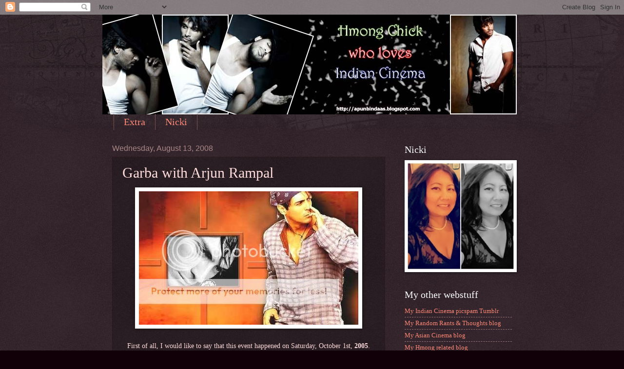

--- FILE ---
content_type: text/html; charset=UTF-8
request_url: https://apunbindaas.blogspot.com/2008/08/garba-with-arjun-rampal.html?showComment=1218712980000
body_size: 19544
content:
<!DOCTYPE html>
<html class='v2' dir='ltr' lang='en'>
<head>
<link href='https://www.blogger.com/static/v1/widgets/335934321-css_bundle_v2.css' rel='stylesheet' type='text/css'/>
<meta content='width=1100' name='viewport'/>
<meta content='text/html; charset=UTF-8' http-equiv='Content-Type'/>
<meta content='blogger' name='generator'/>
<link href='https://apunbindaas.blogspot.com/favicon.ico' rel='icon' type='image/x-icon'/>
<link href='http://apunbindaas.blogspot.com/2008/08/garba-with-arjun-rampal.html' rel='canonical'/>
<link rel="alternate" type="application/atom+xml" title="Hmong chick who loves Indian cinema - Atom" href="https://apunbindaas.blogspot.com/feeds/posts/default" />
<link rel="alternate" type="application/rss+xml" title="Hmong chick who loves Indian cinema - RSS" href="https://apunbindaas.blogspot.com/feeds/posts/default?alt=rss" />
<link rel="service.post" type="application/atom+xml" title="Hmong chick who loves Indian cinema - Atom" href="https://www.blogger.com/feeds/1868092601558436352/posts/default" />

<link rel="alternate" type="application/atom+xml" title="Hmong chick who loves Indian cinema - Atom" href="https://apunbindaas.blogspot.com/feeds/8409991628978229097/comments/default" />
<!--Can't find substitution for tag [blog.ieCssRetrofitLinks]-->
<link href='http://img.photobucket.com/albums/v252/BollyNuts/new%20arjun/Arjun_Doubley.jpg' rel='image_src'/>
<meta content='http://apunbindaas.blogspot.com/2008/08/garba-with-arjun-rampal.html' property='og:url'/>
<meta content='Garba with Arjun Rampal' property='og:title'/>
<meta content='First of all, I would like to say that this event happened on Saturday, October 1st, 2005 . Yes, it was a few years ago but I wanted to shar...' property='og:description'/>
<meta content='https://lh3.googleusercontent.com/blogger_img_proxy/AEn0k_t_qw8nD8sV_JPBVH0hBNftQ9GaKTWYs67bWgD6wStDw9N3IoiU3asljWSQKPAEaBhB4FP5LDmQCxW52QXOzCQMXYS-KR3sNc0MBsNMAQwymvRNnpSxjjYFFOkC3Aiy-57LbbevVmoFeUV9iKSTaNB-qw=w1200-h630-p-k-no-nu' property='og:image'/>
<title>Hmong chick who loves Indian cinema: Garba with Arjun Rampal</title>
<style id='page-skin-1' type='text/css'><!--
/*
-----------------------------------------------
Blogger Template Style
Name:     Watermark
Designer: Blogger
URL:      www.blogger.com
----------------------------------------------- */
/* Use this with templates/1ktemplate-*.html */
/* Content
----------------------------------------------- */
body {
font: normal normal 14px 'Times New Roman', Times, FreeSerif, serif;;
color: #ffdddd;
background: #110008 url(//www.blogblog.com/1kt/watermark/body_background_navigator.png) repeat scroll top left;
}
html body .content-outer {
min-width: 0;
max-width: 100%;
width: 100%;
}
.content-outer {
font-size: 92%;
}
a:link {
text-decoration:none;
color: #ff8877;
}
a:visited {
text-decoration:none;
color: #ff6690;
}
a:hover {
text-decoration:underline;
color: #ffd4cc;
}
.body-fauxcolumns .cap-top {
margin-top: 30px;
background: transparent url(//www.blogblog.com/1kt/watermark/body_overlay_navigator.png) no-repeat scroll top center;
height: 256px;
}
.content-inner {
padding: 0;
}
/* Header
----------------------------------------------- */
.header-inner .Header .titlewrapper,
.header-inner .Header .descriptionwrapper {
padding-left: 20px;
padding-right: 20px;
}
.Header h1 {
font: normal normal 60px Georgia, Utopia, 'Palatino Linotype', Palatino, serif;
color: #ffffff;
text-shadow: 2px 2px rgba(0, 0, 0, .1);
}
.Header h1 a {
color: #ffffff;
}
.Header .description {
font-size: 140%;
color: #aa8888;
}
/* Tabs
----------------------------------------------- */
.tabs-inner .section {
margin: 0 20px;
}
.tabs-inner .PageList, .tabs-inner .LinkList, .tabs-inner .Labels {
margin-left: -11px;
margin-right: -11px;
background-color: transparent;
border-top: 0 solid #ffffff;
border-bottom: 0 solid #ffffff;
-moz-box-shadow: 0 0 0 rgba(0, 0, 0, .3);
-webkit-box-shadow: 0 0 0 rgba(0, 0, 0, .3);
-goog-ms-box-shadow: 0 0 0 rgba(0, 0, 0, .3);
box-shadow: 0 0 0 rgba(0, 0, 0, .3);
}
.tabs-inner .PageList .widget-content,
.tabs-inner .LinkList .widget-content,
.tabs-inner .Labels .widget-content {
margin: -3px -11px;
background: transparent none  no-repeat scroll right;
}
.tabs-inner .widget ul {
padding: 2px 25px;
max-height: 34px;
background: transparent none no-repeat scroll left;
}
.tabs-inner .widget li {
border: none;
}
.tabs-inner .widget li a {
display: inline-block;
padding: .25em 1em;
font: normal normal 20px Georgia, Utopia, 'Palatino Linotype', Palatino, serif;
color: #ff8877;
border-right: 1px solid #775555;
}
.tabs-inner .widget li:first-child a {
border-left: 1px solid #775555;
}
.tabs-inner .widget li.selected a, .tabs-inner .widget li a:hover {
color: #ffffff;
}
/* Headings
----------------------------------------------- */
h2 {
font: normal normal 20px Georgia, Utopia, 'Palatino Linotype', Palatino, serif;
color: #ffffff;
margin: 0 0 .5em;
}
h2.date-header {
font: normal normal 16px Arial, Tahoma, Helvetica, FreeSans, sans-serif;
color: #aa8888;
}
/* Main
----------------------------------------------- */
.main-inner .column-center-inner,
.main-inner .column-left-inner,
.main-inner .column-right-inner {
padding: 0 5px;
}
.main-outer {
margin-top: 0;
background: transparent none no-repeat scroll top left;
}
.main-inner {
padding-top: 30px;
}
.main-cap-top {
position: relative;
}
.main-cap-top .cap-right {
position: absolute;
height: 0;
width: 100%;
bottom: 0;
background: transparent none repeat-x scroll bottom center;
}
.main-cap-top .cap-left {
position: absolute;
height: 245px;
width: 280px;
right: 0;
bottom: 0;
background: transparent none no-repeat scroll bottom left;
}
/* Posts
----------------------------------------------- */
.post-outer {
padding: 15px 20px;
margin: 0 0 25px;
background: transparent url(//www.blogblog.com/1kt/watermark/post_background_navigator.png) repeat scroll top left;
_background-image: none;
border: dotted 1px #331111;
-moz-box-shadow: 0 0 0 rgba(0, 0, 0, .1);
-webkit-box-shadow: 0 0 0 rgba(0, 0, 0, .1);
-goog-ms-box-shadow: 0 0 0 rgba(0, 0, 0, .1);
box-shadow: 0 0 0 rgba(0, 0, 0, .1);
}
h3.post-title {
font: normal normal 30px Georgia, Utopia, 'Palatino Linotype', Palatino, serif;
margin: 0;
}
.comments h4 {
font: normal normal 30px Georgia, Utopia, 'Palatino Linotype', Palatino, serif;
margin: 1em 0 0;
}
.post-body {
font-size: 105%;
line-height: 1.5;
position: relative;
}
.post-header {
margin: 0 0 1em;
color: #aa8888;
}
.post-footer {
margin: 10px 0 0;
padding: 10px 0 0;
color: #aa8888;
border-top: dashed 1px #997777;
}
#blog-pager {
font-size: 140%
}
#comments .comment-author {
padding-top: 1.5em;
border-top: dashed 1px #997777;
background-position: 0 1.5em;
}
#comments .comment-author:first-child {
padding-top: 0;
border-top: none;
}
.avatar-image-container {
margin: .2em 0 0;
}
/* Comments
----------------------------------------------- */
.comments .comments-content .icon.blog-author {
background-repeat: no-repeat;
background-image: url([data-uri]);
}
.comments .comments-content .loadmore a {
border-top: 1px solid #997777;
border-bottom: 1px solid #997777;
}
.comments .continue {
border-top: 2px solid #997777;
}
/* Widgets
----------------------------------------------- */
.widget ul, .widget #ArchiveList ul.flat {
padding: 0;
list-style: none;
}
.widget ul li, .widget #ArchiveList ul.flat li {
padding: .35em 0;
text-indent: 0;
border-top: dashed 1px #997777;
}
.widget ul li:first-child, .widget #ArchiveList ul.flat li:first-child {
border-top: none;
}
.widget .post-body ul {
list-style: disc;
}
.widget .post-body ul li {
border: none;
}
.widget .zippy {
color: #997777;
}
.post-body img, .post-body .tr-caption-container, .Profile img, .Image img,
.BlogList .item-thumbnail img {
padding: 5px;
background: #fff;
-moz-box-shadow: 1px 1px 5px rgba(0, 0, 0, .5);
-webkit-box-shadow: 1px 1px 5px rgba(0, 0, 0, .5);
-goog-ms-box-shadow: 1px 1px 5px rgba(0, 0, 0, .5);
box-shadow: 1px 1px 5px rgba(0, 0, 0, .5);
}
.post-body img, .post-body .tr-caption-container {
padding: 8px;
}
.post-body .tr-caption-container {
color: #333333;
}
.post-body .tr-caption-container img {
padding: 0;
background: transparent;
border: none;
-moz-box-shadow: 0 0 0 rgba(0, 0, 0, .1);
-webkit-box-shadow: 0 0 0 rgba(0, 0, 0, .1);
-goog-ms-box-shadow: 0 0 0 rgba(0, 0, 0, .1);
box-shadow: 0 0 0 rgba(0, 0, 0, .1);
}
/* Footer
----------------------------------------------- */
.footer-outer {
color:#ffdddd;
background: #110008 url(https://resources.blogblog.com/blogblog/data/1kt/watermark/body_background_navigator.png) repeat scroll top left;
}
.footer-outer a {
color: #ff8877;
}
.footer-outer a:visited {
color: #ff6690;
}
.footer-outer a:hover {
color: #ffd4cc;
}
.footer-outer .widget h2 {
color: #ffffff;
}
/* Mobile
----------------------------------------------- */
body.mobile  {
background-size: 100% auto;
}
.mobile .body-fauxcolumn-outer {
background: transparent none repeat scroll top left;
}
html .mobile .mobile-date-outer {
border-bottom: none;
background: transparent url(//www.blogblog.com/1kt/watermark/post_background_navigator.png) repeat scroll top left;
_background-image: none;
margin-bottom: 10px;
}
.mobile .main-inner .date-outer {
padding: 0;
}
.mobile .main-inner .date-header {
margin: 10px;
}
.mobile .main-cap-top {
z-index: -1;
}
.mobile .content-outer {
font-size: 100%;
}
.mobile .post-outer {
padding: 10px;
}
.mobile .main-cap-top .cap-left {
background: transparent none no-repeat scroll bottom left;
}
.mobile .body-fauxcolumns .cap-top {
margin: 0;
}
.mobile-link-button {
background: transparent url(//www.blogblog.com/1kt/watermark/post_background_navigator.png) repeat scroll top left;
}
.mobile-link-button a:link, .mobile-link-button a:visited {
color: #ff8877;
}
.mobile-index-date .date-header {
color: #aa8888;
}
.mobile-index-contents {
color: #ffdddd;
}
.mobile .tabs-inner .section {
margin: 0;
}
.mobile .tabs-inner .PageList {
margin-left: 0;
margin-right: 0;
}
.mobile .tabs-inner .PageList .widget-content {
margin: 0;
color: #ffffff;
background: transparent url(//www.blogblog.com/1kt/watermark/post_background_navigator.png) repeat scroll top left;
}
.mobile .tabs-inner .PageList .widget-content .pagelist-arrow {
border-left: 1px solid #775555;
}

--></style>
<style id='template-skin-1' type='text/css'><!--
body {
min-width: 860px;
}
.content-outer, .content-fauxcolumn-outer, .region-inner {
min-width: 860px;
max-width: 860px;
_width: 860px;
}
.main-inner .columns {
padding-left: 0px;
padding-right: 260px;
}
.main-inner .fauxcolumn-center-outer {
left: 0px;
right: 260px;
/* IE6 does not respect left and right together */
_width: expression(this.parentNode.offsetWidth -
parseInt("0px") -
parseInt("260px") + 'px');
}
.main-inner .fauxcolumn-left-outer {
width: 0px;
}
.main-inner .fauxcolumn-right-outer {
width: 260px;
}
.main-inner .column-left-outer {
width: 0px;
right: 100%;
margin-left: -0px;
}
.main-inner .column-right-outer {
width: 260px;
margin-right: -260px;
}
#layout {
min-width: 0;
}
#layout .content-outer {
min-width: 0;
width: 800px;
}
#layout .region-inner {
min-width: 0;
width: auto;
}
body#layout div.add_widget {
padding: 8px;
}
body#layout div.add_widget a {
margin-left: 32px;
}
--></style>
<link href='https://www.blogger.com/dyn-css/authorization.css?targetBlogID=1868092601558436352&amp;zx=1043bc77-5e06-427d-a99c-f1f3609244a5' media='none' onload='if(media!=&#39;all&#39;)media=&#39;all&#39;' rel='stylesheet'/><noscript><link href='https://www.blogger.com/dyn-css/authorization.css?targetBlogID=1868092601558436352&amp;zx=1043bc77-5e06-427d-a99c-f1f3609244a5' rel='stylesheet'/></noscript>
<meta name='google-adsense-platform-account' content='ca-host-pub-1556223355139109'/>
<meta name='google-adsense-platform-domain' content='blogspot.com'/>

</head>
<body class='loading variant-navigator'>
<div class='navbar section' id='navbar' name='Navbar'><div class='widget Navbar' data-version='1' id='Navbar1'><script type="text/javascript">
    function setAttributeOnload(object, attribute, val) {
      if(window.addEventListener) {
        window.addEventListener('load',
          function(){ object[attribute] = val; }, false);
      } else {
        window.attachEvent('onload', function(){ object[attribute] = val; });
      }
    }
  </script>
<div id="navbar-iframe-container"></div>
<script type="text/javascript" src="https://apis.google.com/js/platform.js"></script>
<script type="text/javascript">
      gapi.load("gapi.iframes:gapi.iframes.style.bubble", function() {
        if (gapi.iframes && gapi.iframes.getContext) {
          gapi.iframes.getContext().openChild({
              url: 'https://www.blogger.com/navbar/1868092601558436352?po\x3d8409991628978229097\x26origin\x3dhttps://apunbindaas.blogspot.com',
              where: document.getElementById("navbar-iframe-container"),
              id: "navbar-iframe"
          });
        }
      });
    </script><script type="text/javascript">
(function() {
var script = document.createElement('script');
script.type = 'text/javascript';
script.src = '//pagead2.googlesyndication.com/pagead/js/google_top_exp.js';
var head = document.getElementsByTagName('head')[0];
if (head) {
head.appendChild(script);
}})();
</script>
</div></div>
<div class='body-fauxcolumns'>
<div class='fauxcolumn-outer body-fauxcolumn-outer'>
<div class='cap-top'>
<div class='cap-left'></div>
<div class='cap-right'></div>
</div>
<div class='fauxborder-left'>
<div class='fauxborder-right'></div>
<div class='fauxcolumn-inner'>
</div>
</div>
<div class='cap-bottom'>
<div class='cap-left'></div>
<div class='cap-right'></div>
</div>
</div>
</div>
<div class='content'>
<div class='content-fauxcolumns'>
<div class='fauxcolumn-outer content-fauxcolumn-outer'>
<div class='cap-top'>
<div class='cap-left'></div>
<div class='cap-right'></div>
</div>
<div class='fauxborder-left'>
<div class='fauxborder-right'></div>
<div class='fauxcolumn-inner'>
</div>
</div>
<div class='cap-bottom'>
<div class='cap-left'></div>
<div class='cap-right'></div>
</div>
</div>
</div>
<div class='content-outer'>
<div class='content-cap-top cap-top'>
<div class='cap-left'></div>
<div class='cap-right'></div>
</div>
<div class='fauxborder-left content-fauxborder-left'>
<div class='fauxborder-right content-fauxborder-right'></div>
<div class='content-inner'>
<header>
<div class='header-outer'>
<div class='header-cap-top cap-top'>
<div class='cap-left'></div>
<div class='cap-right'></div>
</div>
<div class='fauxborder-left header-fauxborder-left'>
<div class='fauxborder-right header-fauxborder-right'></div>
<div class='region-inner header-inner'>
<div class='header section' id='header' name='Header'><div class='widget Header' data-version='1' id='Header1'>
<div id='header-inner'>
<a href='https://apunbindaas.blogspot.com/' style='display: block'>
<img alt='Hmong chick who loves Indian cinema' height='205px; ' id='Header1_headerimg' src='https://blogger.googleusercontent.com/img/b/R29vZ2xl/AVvXsEgwNFZcPT8U468O_v5QsuLxg2HLdSmFWFJECxoYVPOowUp-9KOb-sv3KaZgFfg2gzwT1rU2-bBEI_GNs6lQ5aQfYjHUhHPwXNkmtEpHdqiITdnoX84tM9zFY2xzEKuZakwEORceZX695ho/' style='display: block' width='850px; '/>
</a>
</div>
</div></div>
</div>
</div>
<div class='header-cap-bottom cap-bottom'>
<div class='cap-left'></div>
<div class='cap-right'></div>
</div>
</div>
</header>
<div class='tabs-outer'>
<div class='tabs-cap-top cap-top'>
<div class='cap-left'></div>
<div class='cap-right'></div>
</div>
<div class='fauxborder-left tabs-fauxborder-left'>
<div class='fauxborder-right tabs-fauxborder-right'></div>
<div class='region-inner tabs-inner'>
<div class='tabs section' id='crosscol' name='Cross-Column'><div class='widget PageList' data-version='1' id='PageList1'>
<h2>Pages</h2>
<div class='widget-content'>
<ul>
<li>
<a href='https://apunbindaas.blogspot.com/p/extra.html'>Extra</a>
</li>
<li>
<a href='https://apunbindaas.blogspot.com/p/apunbindaas.html'>Nicki</a>
</li>
</ul>
<div class='clear'></div>
</div>
</div></div>
<div class='tabs no-items section' id='crosscol-overflow' name='Cross-Column 2'></div>
</div>
</div>
<div class='tabs-cap-bottom cap-bottom'>
<div class='cap-left'></div>
<div class='cap-right'></div>
</div>
</div>
<div class='main-outer'>
<div class='main-cap-top cap-top'>
<div class='cap-left'></div>
<div class='cap-right'></div>
</div>
<div class='fauxborder-left main-fauxborder-left'>
<div class='fauxborder-right main-fauxborder-right'></div>
<div class='region-inner main-inner'>
<div class='columns fauxcolumns'>
<div class='fauxcolumn-outer fauxcolumn-center-outer'>
<div class='cap-top'>
<div class='cap-left'></div>
<div class='cap-right'></div>
</div>
<div class='fauxborder-left'>
<div class='fauxborder-right'></div>
<div class='fauxcolumn-inner'>
</div>
</div>
<div class='cap-bottom'>
<div class='cap-left'></div>
<div class='cap-right'></div>
</div>
</div>
<div class='fauxcolumn-outer fauxcolumn-left-outer'>
<div class='cap-top'>
<div class='cap-left'></div>
<div class='cap-right'></div>
</div>
<div class='fauxborder-left'>
<div class='fauxborder-right'></div>
<div class='fauxcolumn-inner'>
</div>
</div>
<div class='cap-bottom'>
<div class='cap-left'></div>
<div class='cap-right'></div>
</div>
</div>
<div class='fauxcolumn-outer fauxcolumn-right-outer'>
<div class='cap-top'>
<div class='cap-left'></div>
<div class='cap-right'></div>
</div>
<div class='fauxborder-left'>
<div class='fauxborder-right'></div>
<div class='fauxcolumn-inner'>
</div>
</div>
<div class='cap-bottom'>
<div class='cap-left'></div>
<div class='cap-right'></div>
</div>
</div>
<!-- corrects IE6 width calculation -->
<div class='columns-inner'>
<div class='column-center-outer'>
<div class='column-center-inner'>
<div class='main section' id='main' name='Main'><div class='widget Blog' data-version='1' id='Blog1'>
<div class='blog-posts hfeed'>

          <div class="date-outer">
        
<h2 class='date-header'><span>Wednesday, August 13, 2008</span></h2>

          <div class="date-posts">
        
<div class='post-outer'>
<div class='post hentry uncustomized-post-template' itemprop='blogPost' itemscope='itemscope' itemtype='http://schema.org/BlogPosting'>
<meta content='http://img.photobucket.com/albums/v252/BollyNuts/new%20arjun/Arjun_Doubley.jpg' itemprop='image_url'/>
<meta content='1868092601558436352' itemprop='blogId'/>
<meta content='8409991628978229097' itemprop='postId'/>
<a name='8409991628978229097'></a>
<h3 class='post-title entry-title' itemprop='name'>
Garba with Arjun Rampal
</h3>
<div class='post-header'>
<div class='post-header-line-1'></div>
</div>
<div class='post-body entry-content' id='post-body-8409991628978229097' itemprop='description articleBody'>
<div style="TEXT-ALIGN: center"><span style="font-family:verdana;"><img src="https://lh3.googleusercontent.com/blogger_img_proxy/AEn0k_t_qw8nD8sV_JPBVH0hBNftQ9GaKTWYs67bWgD6wStDw9N3IoiU3asljWSQKPAEaBhB4FP5LDmQCxW52QXOzCQMXYS-KR3sNc0MBsNMAQwymvRNnpSxjjYFFOkC3Aiy-57LbbevVmoFeUV9iKSTaNB-qw=s0-d"><br /><br /></span></div><div style="TEXT-ALIGN: center" align="center"><span style="font-family:verdana;">First of all, I would like to say that this event happened on Saturday, October 1st, <strong>2005</strong>. Yes, it was a few years ago but I wanted to share this on Blogspot since several people have asked me about it. Therefore, I decided to post it on Blogspot to share with them and others too.</span></div><br /><div style="TEXT-ALIGN: center" align="center"></div><div style="TEXT-ALIGN: center" align="center"></div><div style="TEXT-ALIGN: center" align="center"><strong><span style="COLOR: rgb(255,0,0)"><em>Sorry, had to tag pics that were taken by me....</em></span></strong></div><br /><div style="TEXT-ALIGN: center"><span style="font-family:verdana;"><span style="font-family:verdana;"><span style="font-family:verdana;"><span style="font-family:Verdana;">It's no surprise that I love Bollywood and one of my crushes is Arjun Rampal. At that time, I have never been to any Bollywood concerts. <em>(I went to Rockstars concert in May 2006 - will blog about that later - actually did - <a href="http://apunbindaas.blogspot.com/2008/08/rockstars-concert-2006-first-bollywood.html">read it here</a>)</em> This event wasn't exactly a concert but Arjun coming to Atlanta for garba. Heck yeah! I'm there!!!<br /><br /></span></span></span></span><img alt="http://img.photobucket.com/albums/v105/ApunBindaas/flyer.jpg" src="https://lh3.googleusercontent.com/blogger_img_proxy/AEn0k_u-4ujsrBzp0jKTuUs4L-VlcZr-aM2fvJ-4r5AS1l_iDqm54gKpeFeseq13eVr-1F3tEyAVn2ZOGHaRTOpTEPKw6R7emLaDCDxE38It6HlK0fZFdY-tmMhkhuM0Kx9IhA=s0-d"><br /><br /><span style="font-family:verdana;"><span style="font-family:verdana;"><span style="font-family:verdana;"><span style="font-family:Verdana;"></span><div style="TEXT-ALIGN: center"><div style="TEXT-ALIGN: center"><div style="TEXT-ALIGN: center" align="center"></div><div style="TEXT-ALIGN: center" align="center"></div><div style="TEXT-ALIGN: center" align="center"></div><div style="TEXT-ALIGN: center" align="center">Here is the poster of the event. I didn't know about Chunkey Pandey being there because he wasn't on the flyer. I wish I knew! I would've made a poster for him to sign too since I liked him from the 90s. (<span style="FONT-STYLE: italic">just updated with flyer and ticket, was too lazy to scan, sorry</span>)</div><div style="TEXT-ALIGN: center" align="center"></div><div style="TEXT-ALIGN: center" align="center"></div><br /><br /><div style="TEXT-ALIGN: center"><span style="font-family:verdana;"><span style="font-family:verdana;"><img src="https://lh3.googleusercontent.com/blogger_img_proxy/AEn0k_vmS2G8KgnWoc_TQ2YYKIq2LlRjre0CsNC7ckJI0m-HFx02flC2BAQhaB3VN3PN2HSiPKOkZB4wOd5wJWrim7yHH_aVq6uCZDImofN_Szm-8oCAzbpPyUh3jcEfbYKHZ5QedmBvOIVvgkqhCgX7Tw=s0-d"><br /><br /><div style="TEXT-ALIGN: center"><div style="TEXT-ALIGN: center"><span style="font-family:verdana;"><img src="https://lh3.googleusercontent.com/blogger_img_proxy/AEn0k_skCbyCBNnjTVcF10ye5ii5WT4kacTorymfpWnPo_UwDU4R4NyPdk16PYniYQEYaIz7DmZD87rOoGTB2NlYrrzaOttdbcXtq0SufB31kQL4gBbuDSMeQ6fJWb8vkXubKgUfffYiLtYpizHIFD4TqA=s0-d"><br /><br /><div style="TEXT-ALIGN: center"><div style="TEXT-ALIGN: center"><span style="font-family:verdana;"><img src="https://lh3.googleusercontent.com/blogger_img_proxy/AEn0k_ueqXq3dsYLQMqVscJptwgJQ78Nke3TEiV3e3ytV_2EZtHen0kUcN4Q3XoDoyuJXHy17wMfNBRudSCkkc8JDWje0fVDcTd0SEOVCmOz4cWSxaSaTYT84mqBY8vFWo7Wb6umEjriff3-2D3UxA6VWw=s0-d"><br /><br /><div style="TEXT-ALIGN: center"><div style="TEXT-ALIGN: center"><span style="font-family:verdana;"><img src="https://lh3.googleusercontent.com/blogger_img_proxy/AEn0k_u8dCbzi70VgFmNfgsVbLnEIUkXHG-8hdrX1vh0-z9F3QH3hxKG3BHzwjQIpdDmBWw1PddmB2zvPBln5Twxjo6Qy9VuVW-y89RInsO0Z-c4n1logD5Yv1GsnEoFqOhm9YM5pckbQTWIVojuXquPOiM=s0-d"><br /><br /><div style="TEXT-ALIGN: center" align="center"></div><div style="TEXT-ALIGN: center" align="center">Arjun was a sweetheart. He was on the stage and enteracted to us fangirls. He came over and signed autographs for my friend and me. I had made two posters and he signed both. One of them I used pictures from the Atlanta Temptation 2004 concert. He asked if I made it and I said yes. So cute!<br /><br />My daughter came with me and was wearing a pink lehenga. Arjun took her on stage to dance with him.<br /><br /><embed src="//www.youtube.com/v/92WGSZLTF9o&amp;hl=" width="425" height="344" type="application/x-shockwave-flash" allowfullscreen="true" fs="1"></embed><br /><br /><span style="FONT-STYLE: italic">(just uploaded - 08/14/2008</span>)</div><div style="TEXT-ALIGN: center" align="center"></div><div style="TEXT-ALIGN: center" align="center"></div><div style="TEXT-ALIGN: center" align="center"></div><div style="TEXT-ALIGN: center" align="center"></div><br /><br /><div style="TEXT-ALIGN: center"><span style="font-family:verdana;"><span style="font-family:verdana;"><img height="505" src="https://lh3.googleusercontent.com/blogger_img_proxy/AEn0k_vIi_2ZQtwmfYjou-0I9-NEcBUZ-Yyn5ti2YVRzQYiShSW4mF-Xy5eg7qzKEUyrxkOq7Y0Rry2fhzjEMZVjrgkqEEkRERLrD2YGGMAeptYWkdwOywQiyr7vXgPbfcVhG5N9UDVuF9ZtEI0n0Q7UvnI=s0-d" style="WIDTH: 236px; HEIGHT: 356px" width="283"><br /><br /><div style="TEXT-ALIGN: center" align="center"></div><div style="TEXT-ALIGN: center" align="center"></div><div style="TEXT-ALIGN: center" align="center">Amisha was there too but she was quiet, shy, stuck-up, whatever you want to call it. She was just there in the background. I was trying to signal her to come over but she wouldn't. The sponsor came up to me and took my poster for Amisha to sign and she did. After that (non)interaction, I actually gave the poster to one of my friends who is a die-hard Amisha fan.</div><div style="TEXT-ALIGN: center" align="center"></div><div style="TEXT-ALIGN: center" align="center"></div><div style="TEXT-ALIGN: center" align="center"></div><br /><br /><div style="TEXT-ALIGN: center"><div style="TEXT-ALIGN: center"><span style="font-family:verdana;"><img src="https://lh3.googleusercontent.com/blogger_img_proxy/AEn0k_vog2OvdxAHnFJ-Abr14V2gZXGnCa5rSBattsAa4CVKEV1UGyj6oBIOh6r9QLPr7wlBgZ6bkO5vau1uEfxb_JMrSQ2qNZDhZirNVXhurmnaMs94aDLBYXk2c0q5JfHIo9g2dq1S-8iPibSImEyDww=s0-d"><br /><br /><div style="TEXT-ALIGN: center" align="center">So there are the autographs from Arjun....I will always remember the event.....sorry it's not detailed but no one performed. The celebs just came to show up for the garba event. Arjun did mention that Atlanta will always remain special to his heart because it's where he did his first concert. Atlanta was the first city that the Heart Throbs concert in 2002 with Hrithik Roshan, Kareena Kapoor, Karisma Kapoor, and Aftab Shivadasani launched off.</div></span></div></div></span></span></div></span></div></div></span></div></div></span></div></div></span></span></div></div></div></span></span></span></div>
<div style='clear: both;'></div>
</div>
<div class='post-footer'>
<div class='post-footer-line post-footer-line-1'>
<span class='post-author vcard'>
ApunBindaas
<span class='fn' itemprop='author' itemscope='itemscope' itemtype='http://schema.org/Person'>
<meta content='https://www.blogger.com/profile/17535320732377404085' itemprop='url'/>
<a class='g-profile' href='https://www.blogger.com/profile/17535320732377404085' rel='author' title='author profile'>
<span itemprop='name'>Nicki</span>
</a>
</span>
</span>
<span class='post-timestamp'>
at
<meta content='http://apunbindaas.blogspot.com/2008/08/garba-with-arjun-rampal.html' itemprop='url'/>
<a class='timestamp-link' href='https://apunbindaas.blogspot.com/2008/08/garba-with-arjun-rampal.html' rel='bookmark' title='permanent link'><abbr class='published' itemprop='datePublished' title='2008-08-13T09:28:00-04:00'>9:28&#8239;AM</abbr></a>
</span>
<span class='post-comment-link'>
</span>
<span class='post-icons'>
<span class='item-action'>
<a href='https://www.blogger.com/email-post/1868092601558436352/8409991628978229097' title='Email Post'>
<img alt='' class='icon-action' height='13' src='https://resources.blogblog.com/img/icon18_email.gif' width='18'/>
</a>
</span>
<span class='item-control blog-admin pid-337502353'>
<a href='https://www.blogger.com/post-edit.g?blogID=1868092601558436352&postID=8409991628978229097&from=pencil' title='Edit Post'>
<img alt='' class='icon-action' height='18' src='https://resources.blogblog.com/img/icon18_edit_allbkg.gif' width='18'/>
</a>
</span>
</span>
<div class='post-share-buttons goog-inline-block'>
</div>
</div>
<div class='post-footer-line post-footer-line-2'>
<span class='post-labels'>
Whatcha say?
<a href='https://apunbindaas.blogspot.com/search/label/Amisha%20Patel' rel='tag'>Amisha Patel</a>,
<a href='https://apunbindaas.blogspot.com/search/label/Arjun%20Rampal' rel='tag'>Arjun Rampal</a>,
<a href='https://apunbindaas.blogspot.com/search/label/Chunkey%20Pandey' rel='tag'>Chunkey Pandey</a>,
<a href='https://apunbindaas.blogspot.com/search/label/garba' rel='tag'>garba</a>,
<a href='https://apunbindaas.blogspot.com/search/label/Star%20Encounters' rel='tag'>Star Encounters</a>
</span>
</div>
<div class='post-footer-line post-footer-line-3'>
<span class='post-location'>
</span>
</div>
</div>
</div>
<div class='comments' id='comments'>
<a name='comments'></a>
<h4>14 comments:</h4>
<div id='Blog1_comments-block-wrapper'>
<dl class='avatar-comment-indent' id='comments-block'>
<dt class='comment-author ' id='c1172112402068101811'>
<a name='c1172112402068101811'></a>
<div class="avatar-image-container avatar-stock"><span dir="ltr"><img src="//resources.blogblog.com/img/blank.gif" width="35" height="35" alt="" title="Anonymous">

</span></div>
Anonymous
said...
</dt>
<dd class='comment-body' id='Blog1_cmt-1172112402068101811'>
<p>
Nicki,<BR/><BR/>Thanks for sharing this! Its good to hear Arjun was really "fan friendly"...too bad about Amisha, though. I haven't seen any one of her films yet but she just irritates me for some reason. Perhaps I'll change my opinion when I see one of her movies.
</p>
</dd>
<dd class='comment-footer'>
<span class='comment-timestamp'>
<a href='https://apunbindaas.blogspot.com/2008/08/garba-with-arjun-rampal.html?showComment=1218682680000#c1172112402068101811' title='comment permalink'>
August 13, 2008 at 10:58&#8239;PM
</a>
<span class='item-control blog-admin pid-1768975906'>
<a class='comment-delete' href='https://www.blogger.com/comment/delete/1868092601558436352/1172112402068101811' title='Delete Comment'>
<img src='https://resources.blogblog.com/img/icon_delete13.gif'/>
</a>
</span>
</span>
</dd>
<dt class='comment-author ' id='c3187602525908314634'>
<a name='c3187602525908314634'></a>
<div class="avatar-image-container avatar-stock"><span dir="ltr"><img src="//resources.blogblog.com/img/blank.gif" width="35" height="35" alt="" title="Anonymous">

</span></div>
Anonymous
said...
</dt>
<dd class='comment-body' id='Blog1_cmt-3187602525908314634'>
<p>
Wow you saw him in person! Does he look as good off screen?
</p>
</dd>
<dd class='comment-footer'>
<span class='comment-timestamp'>
<a href='https://apunbindaas.blogspot.com/2008/08/garba-with-arjun-rampal.html?showComment=1218686700000#c3187602525908314634' title='comment permalink'>
August 14, 2008 at 12:05&#8239;AM
</a>
<span class='item-control blog-admin pid-1768975906'>
<a class='comment-delete' href='https://www.blogger.com/comment/delete/1868092601558436352/3187602525908314634' title='Delete Comment'>
<img src='https://resources.blogblog.com/img/icon_delete13.gif'/>
</a>
</span>
</span>
</dd>
<dt class='comment-author blog-author' id='c2033047275061786604'>
<a name='c2033047275061786604'></a>
<div class="avatar-image-container vcard"><span dir="ltr"><a href="https://www.blogger.com/profile/17535320732377404085" target="" rel="nofollow" onclick="" class="avatar-hovercard" id="av-2033047275061786604-17535320732377404085"><img src="https://resources.blogblog.com/img/blank.gif" width="35" height="35" class="delayLoad" style="display: none;" longdesc="//blogger.googleusercontent.com/img/b/R29vZ2xl/AVvXsEhEQKTYGZtnfiW7awyau38Txd8vtITYeLyEEp5wIZDmDvSMNs5eBKMNBux-Obe1LUFPDnGKuHmxX5SZN-0DHpztISI0c1Q3XyzOtJwwARP78RjU1QzQPZ2DKfJpGq5zOMg/s45-c/iHSuusG2qb0Bd4S5z7FSCFGtge4bKaiwylWRcS7PxUg%3Dw139-h207-p-no" alt="" title="Nicki">

<noscript><img src="//blogger.googleusercontent.com/img/b/R29vZ2xl/AVvXsEhEQKTYGZtnfiW7awyau38Txd8vtITYeLyEEp5wIZDmDvSMNs5eBKMNBux-Obe1LUFPDnGKuHmxX5SZN-0DHpztISI0c1Q3XyzOtJwwARP78RjU1QzQPZ2DKfJpGq5zOMg/s45-c/iHSuusG2qb0Bd4S5z7FSCFGtge4bKaiwylWRcS7PxUg%3Dw139-h207-p-no" width="35" height="35" class="photo" alt=""></noscript></a></span></div>
<a href='https://www.blogger.com/profile/17535320732377404085' rel='nofollow'>Nicki</a>
said...
</dt>
<dd class='comment-body' id='Blog1_cmt-2033047275061786604'>
<p>
<B>nida</B> - You're very welcome.  I have two more encounters to share and hope to do it in the next few days.  I'm in a love/hate relationship with Amisha.  Sometimes I really like her, sometimes I don't.  Her acting is zig -zag like that too.<BR/><BR/><B>bollyviewer</B> - Yes, saw him in person.  Well, I saw him when he had long hair and started looking skinny. Wish I saw him during the concert times cause he looked hot but at garba, he was just alright, not as hot as usual.  Could just be that night.
</p>
</dd>
<dd class='comment-footer'>
<span class='comment-timestamp'>
<a href='https://apunbindaas.blogspot.com/2008/08/garba-with-arjun-rampal.html?showComment=1218712980000#c2033047275061786604' title='comment permalink'>
August 14, 2008 at 7:23&#8239;AM
</a>
<span class='item-control blog-admin pid-337502353'>
<a class='comment-delete' href='https://www.blogger.com/comment/delete/1868092601558436352/2033047275061786604' title='Delete Comment'>
<img src='https://resources.blogblog.com/img/icon_delete13.gif'/>
</a>
</span>
</span>
</dd>
<dt class='comment-author ' id='c3175377603329579271'>
<a name='c3175377603329579271'></a>
<div class="avatar-image-container avatar-stock"><span dir="ltr"><a href="https://www.blogger.com/profile/11296407098387050782" target="" rel="nofollow" onclick="" class="avatar-hovercard" id="av-3175377603329579271-11296407098387050782"><img src="//www.blogger.com/img/blogger_logo_round_35.png" width="35" height="35" alt="" title="Bollywood">

</a></span></div>
<a href='https://www.blogger.com/profile/11296407098387050782' rel='nofollow'>Bollywood</a>
said...
</dt>
<dd class='comment-body' id='Blog1_cmt-3175377603329579271'>
<span class='deleted-comment'>This comment has been removed by the author.</span>
</dd>
<dd class='comment-footer'>
<span class='comment-timestamp'>
<a href='https://apunbindaas.blogspot.com/2008/08/garba-with-arjun-rampal.html?showComment=1219007880000#c3175377603329579271' title='comment permalink'>
August 17, 2008 at 5:18&#8239;PM
</a>
<span class='item-control blog-admin '>
<a class='comment-delete' href='https://www.blogger.com/comment/delete/1868092601558436352/3175377603329579271' title='Delete Comment'>
<img src='https://resources.blogblog.com/img/icon_delete13.gif'/>
</a>
</span>
</span>
</dd>
<dt class='comment-author blog-author' id='c3588890932213236421'>
<a name='c3588890932213236421'></a>
<div class="avatar-image-container vcard"><span dir="ltr"><a href="https://www.blogger.com/profile/17535320732377404085" target="" rel="nofollow" onclick="" class="avatar-hovercard" id="av-3588890932213236421-17535320732377404085"><img src="https://resources.blogblog.com/img/blank.gif" width="35" height="35" class="delayLoad" style="display: none;" longdesc="//blogger.googleusercontent.com/img/b/R29vZ2xl/AVvXsEhEQKTYGZtnfiW7awyau38Txd8vtITYeLyEEp5wIZDmDvSMNs5eBKMNBux-Obe1LUFPDnGKuHmxX5SZN-0DHpztISI0c1Q3XyzOtJwwARP78RjU1QzQPZ2DKfJpGq5zOMg/s45-c/iHSuusG2qb0Bd4S5z7FSCFGtge4bKaiwylWRcS7PxUg%3Dw139-h207-p-no" alt="" title="Nicki">

<noscript><img src="//blogger.googleusercontent.com/img/b/R29vZ2xl/AVvXsEhEQKTYGZtnfiW7awyau38Txd8vtITYeLyEEp5wIZDmDvSMNs5eBKMNBux-Obe1LUFPDnGKuHmxX5SZN-0DHpztISI0c1Q3XyzOtJwwARP78RjU1QzQPZ2DKfJpGq5zOMg/s45-c/iHSuusG2qb0Bd4S5z7FSCFGtge4bKaiwylWRcS7PxUg%3Dw139-h207-p-no" width="35" height="35" class="photo" alt=""></noscript></a></span></div>
<a href='https://www.blogger.com/profile/17535320732377404085' rel='nofollow'>Nicki</a>
said...
</dt>
<dd class='comment-body' id='Blog1_cmt-3588890932213236421'>
<p>
<B>theBollywoodFan </B> - Thanks so much!  I hope to write the other two encounters in a few days.  I'm so lazy lately. <BR/><BR/>As for Amisha, I agree with you on the performances.  I would like to add Ankahee too, which I thought she did a good job.  I just don't think Amisha is a consistent actress.
</p>
</dd>
<dd class='comment-footer'>
<span class='comment-timestamp'>
<a href='https://apunbindaas.blogspot.com/2008/08/garba-with-arjun-rampal.html?showComment=1219011960000#c3588890932213236421' title='comment permalink'>
August 17, 2008 at 6:26&#8239;PM
</a>
<span class='item-control blog-admin pid-337502353'>
<a class='comment-delete' href='https://www.blogger.com/comment/delete/1868092601558436352/3588890932213236421' title='Delete Comment'>
<img src='https://resources.blogblog.com/img/icon_delete13.gif'/>
</a>
</span>
</span>
</dd>
<dt class='comment-author ' id='c6798180509286270114'>
<a name='c6798180509286270114'></a>
<div class="avatar-image-container vcard"><span dir="ltr"><a href="https://www.blogger.com/profile/08296593338690811213" target="" rel="nofollow" onclick="" class="avatar-hovercard" id="av-6798180509286270114-08296593338690811213"><img src="https://resources.blogblog.com/img/blank.gif" width="35" height="35" class="delayLoad" style="display: none;" longdesc="//4.bp.blogspot.com/_29Dmvq9yJi0/SXp_VLinolI/AAAAAAAAA70/8O3cuGHN5M8/S45-s35/head%2Bshot.jpg" alt="" title="ajnabi">

<noscript><img src="//4.bp.blogspot.com/_29Dmvq9yJi0/SXp_VLinolI/AAAAAAAAA70/8O3cuGHN5M8/S45-s35/head%2Bshot.jpg" width="35" height="35" class="photo" alt=""></noscript></a></span></div>
<a href='https://www.blogger.com/profile/08296593338690811213' rel='nofollow'>ajnabi</a>
said...
</dt>
<dd class='comment-body' id='Blog1_cmt-6798180509286270114'>
<p>
Oh my gosh, I am so totally jealous! That looks like a great time.
</p>
</dd>
<dd class='comment-footer'>
<span class='comment-timestamp'>
<a href='https://apunbindaas.blogspot.com/2008/08/garba-with-arjun-rampal.html?showComment=1219179300000#c6798180509286270114' title='comment permalink'>
August 19, 2008 at 4:55&#8239;PM
</a>
<span class='item-control blog-admin pid-1314080866'>
<a class='comment-delete' href='https://www.blogger.com/comment/delete/1868092601558436352/6798180509286270114' title='Delete Comment'>
<img src='https://resources.blogblog.com/img/icon_delete13.gif'/>
</a>
</span>
</span>
</dd>
<dt class='comment-author blog-author' id='c6630898231388182684'>
<a name='c6630898231388182684'></a>
<div class="avatar-image-container vcard"><span dir="ltr"><a href="https://www.blogger.com/profile/17535320732377404085" target="" rel="nofollow" onclick="" class="avatar-hovercard" id="av-6630898231388182684-17535320732377404085"><img src="https://resources.blogblog.com/img/blank.gif" width="35" height="35" class="delayLoad" style="display: none;" longdesc="//blogger.googleusercontent.com/img/b/R29vZ2xl/AVvXsEhEQKTYGZtnfiW7awyau38Txd8vtITYeLyEEp5wIZDmDvSMNs5eBKMNBux-Obe1LUFPDnGKuHmxX5SZN-0DHpztISI0c1Q3XyzOtJwwARP78RjU1QzQPZ2DKfJpGq5zOMg/s45-c/iHSuusG2qb0Bd4S5z7FSCFGtge4bKaiwylWRcS7PxUg%3Dw139-h207-p-no" alt="" title="Nicki">

<noscript><img src="//blogger.googleusercontent.com/img/b/R29vZ2xl/AVvXsEhEQKTYGZtnfiW7awyau38Txd8vtITYeLyEEp5wIZDmDvSMNs5eBKMNBux-Obe1LUFPDnGKuHmxX5SZN-0DHpztISI0c1Q3XyzOtJwwARP78RjU1QzQPZ2DKfJpGq5zOMg/s45-c/iHSuusG2qb0Bd4S5z7FSCFGtge4bKaiwylWRcS7PxUg%3Dw139-h207-p-no" width="35" height="35" class="photo" alt=""></noscript></a></span></div>
<a href='https://www.blogger.com/profile/17535320732377404085' rel='nofollow'>Nicki</a>
said...
</dt>
<dd class='comment-body' id='Blog1_cmt-6630898231388182684'>
<p>
<B>ajnabi</B> - maybe next time you could come to Atlanta and we go to a Desi event together? :)
</p>
</dd>
<dd class='comment-footer'>
<span class='comment-timestamp'>
<a href='https://apunbindaas.blogspot.com/2008/08/garba-with-arjun-rampal.html?showComment=1219185840000#c6630898231388182684' title='comment permalink'>
August 19, 2008 at 6:44&#8239;PM
</a>
<span class='item-control blog-admin pid-337502353'>
<a class='comment-delete' href='https://www.blogger.com/comment/delete/1868092601558436352/6630898231388182684' title='Delete Comment'>
<img src='https://resources.blogblog.com/img/icon_delete13.gif'/>
</a>
</span>
</span>
</dd>
<dt class='comment-author ' id='c2104120025440244335'>
<a name='c2104120025440244335'></a>
<div class="avatar-image-container avatar-stock"><span dir="ltr"><img src="//resources.blogblog.com/img/blank.gif" width="35" height="35" alt="" title="Anonymous">

</span></div>
Anonymous
said...
</dt>
<dd class='comment-body' id='Blog1_cmt-2104120025440244335'>
<p>
Excellent Nicki!<BR/>How cool!  I sometimes watch those supplemental dics that come with the movies, and I recall seeing Amish Patel at a premier, maybe it was in the Mughal-e-Azam colorization premier?  Anyway, she appeared just as you described, and it made me wonder about her manners.
</p>
</dd>
<dd class='comment-footer'>
<span class='comment-timestamp'>
<a href='https://apunbindaas.blogspot.com/2008/08/garba-with-arjun-rampal.html?showComment=1219689120000#c2104120025440244335' title='comment permalink'>
August 25, 2008 at 2:32&#8239;PM
</a>
<span class='item-control blog-admin pid-1768975906'>
<a class='comment-delete' href='https://www.blogger.com/comment/delete/1868092601558436352/2104120025440244335' title='Delete Comment'>
<img src='https://resources.blogblog.com/img/icon_delete13.gif'/>
</a>
</span>
</span>
</dd>
<dt class='comment-author blog-author' id='c8315085767646395024'>
<a name='c8315085767646395024'></a>
<div class="avatar-image-container vcard"><span dir="ltr"><a href="https://www.blogger.com/profile/17535320732377404085" target="" rel="nofollow" onclick="" class="avatar-hovercard" id="av-8315085767646395024-17535320732377404085"><img src="https://resources.blogblog.com/img/blank.gif" width="35" height="35" class="delayLoad" style="display: none;" longdesc="//blogger.googleusercontent.com/img/b/R29vZ2xl/AVvXsEhEQKTYGZtnfiW7awyau38Txd8vtITYeLyEEp5wIZDmDvSMNs5eBKMNBux-Obe1LUFPDnGKuHmxX5SZN-0DHpztISI0c1Q3XyzOtJwwARP78RjU1QzQPZ2DKfJpGq5zOMg/s45-c/iHSuusG2qb0Bd4S5z7FSCFGtge4bKaiwylWRcS7PxUg%3Dw139-h207-p-no" alt="" title="Nicki">

<noscript><img src="//blogger.googleusercontent.com/img/b/R29vZ2xl/AVvXsEhEQKTYGZtnfiW7awyau38Txd8vtITYeLyEEp5wIZDmDvSMNs5eBKMNBux-Obe1LUFPDnGKuHmxX5SZN-0DHpztISI0c1Q3XyzOtJwwARP78RjU1QzQPZ2DKfJpGq5zOMg/s45-c/iHSuusG2qb0Bd4S5z7FSCFGtge4bKaiwylWRcS7PxUg%3Dw139-h207-p-no" width="35" height="35" class="photo" alt=""></noscript></a></span></div>
<a href='https://www.blogger.com/profile/17535320732377404085' rel='nofollow'>Nicki</a>
said...
</dt>
<dd class='comment-body' id='Blog1_cmt-8315085767646395024'>
<p>
<B>sita-ji</B> - Garba was great. My only experience with garba and seeing Arjun, hehehe.  Wow, thanks for the tidbit about Amisha.  I know when I posted opinion on Amisha a few years ago...the Amisha fans were so mad at me!  Hahaha.  I know that when I was at Garba, the people around me thought the same thing - what's up with Amisha - why is she like that - you're a celeb and came to garba and no fan interaction?
</p>
</dd>
<dd class='comment-footer'>
<span class='comment-timestamp'>
<a href='https://apunbindaas.blogspot.com/2008/08/garba-with-arjun-rampal.html?showComment=1219714800000#c8315085767646395024' title='comment permalink'>
August 25, 2008 at 9:40&#8239;PM
</a>
<span class='item-control blog-admin pid-337502353'>
<a class='comment-delete' href='https://www.blogger.com/comment/delete/1868092601558436352/8315085767646395024' title='Delete Comment'>
<img src='https://resources.blogblog.com/img/icon_delete13.gif'/>
</a>
</span>
</span>
</dd>
<dt class='comment-author ' id='c4775496711746963943'>
<a name='c4775496711746963943'></a>
<div class="avatar-image-container avatar-stock"><span dir="ltr"><a href="http://twitter.com/Abdulrahman1992" target="" rel="nofollow" onclick=""><img src="//resources.blogblog.com/img/blank.gif" width="35" height="35" alt="" title="Abdulrahman">

</a></span></div>
<a href='http://twitter.com/Abdulrahman1992' rel='nofollow'>Abdulrahman</a>
said...
</dt>
<dd class='comment-body' id='Blog1_cmt-4775496711746963943'>
<p>
Ahh sorry about Amisha&#39;s part, I think stars are moody so you don&#39;t always catch them in the right mood. I&#39;ve heard a lot about her being fan-friendly from others&#39; encounters so this came as a surprise.<br /><br />Anyway, she looks pretty. Do you have anymore pics of her from the event?<br /><br /><b>Nida -</b> I&#39;d recommend Humraaz, the movie&#39;s awesome although the climax is too &#39;Bollywood&#39;ish. :P
</p>
</dd>
<dd class='comment-footer'>
<span class='comment-timestamp'>
<a href='https://apunbindaas.blogspot.com/2008/08/garba-with-arjun-rampal.html?showComment=1251940512630#c4775496711746963943' title='comment permalink'>
September 2, 2009 at 9:15&#8239;PM
</a>
<span class='item-control blog-admin pid-1768975906'>
<a class='comment-delete' href='https://www.blogger.com/comment/delete/1868092601558436352/4775496711746963943' title='Delete Comment'>
<img src='https://resources.blogblog.com/img/icon_delete13.gif'/>
</a>
</span>
</span>
</dd>
<dt class='comment-author blog-author' id='c1999266658422443900'>
<a name='c1999266658422443900'></a>
<div class="avatar-image-container vcard"><span dir="ltr"><a href="https://www.blogger.com/profile/17535320732377404085" target="" rel="nofollow" onclick="" class="avatar-hovercard" id="av-1999266658422443900-17535320732377404085"><img src="https://resources.blogblog.com/img/blank.gif" width="35" height="35" class="delayLoad" style="display: none;" longdesc="//blogger.googleusercontent.com/img/b/R29vZ2xl/AVvXsEhEQKTYGZtnfiW7awyau38Txd8vtITYeLyEEp5wIZDmDvSMNs5eBKMNBux-Obe1LUFPDnGKuHmxX5SZN-0DHpztISI0c1Q3XyzOtJwwARP78RjU1QzQPZ2DKfJpGq5zOMg/s45-c/iHSuusG2qb0Bd4S5z7FSCFGtge4bKaiwylWRcS7PxUg%3Dw139-h207-p-no" alt="" title="Nicki">

<noscript><img src="//blogger.googleusercontent.com/img/b/R29vZ2xl/AVvXsEhEQKTYGZtnfiW7awyau38Txd8vtITYeLyEEp5wIZDmDvSMNs5eBKMNBux-Obe1LUFPDnGKuHmxX5SZN-0DHpztISI0c1Q3XyzOtJwwARP78RjU1QzQPZ2DKfJpGq5zOMg/s45-c/iHSuusG2qb0Bd4S5z7FSCFGtge4bKaiwylWRcS7PxUg%3Dw139-h207-p-no" width="35" height="35" class="photo" alt=""></noscript></a></span></div>
<a href='https://www.blogger.com/profile/17535320732377404085' rel='nofollow'>Nicki</a>
said...
</dt>
<dd class='comment-body' id='Blog1_cmt-1999266658422443900'>
<p>
<b>Abdulrahman</b> - no, that&#39;s all the pics of Amisha that I have. I have a few more Arjun pics though.
</p>
</dd>
<dd class='comment-footer'>
<span class='comment-timestamp'>
<a href='https://apunbindaas.blogspot.com/2008/08/garba-with-arjun-rampal.html?showComment=1251985944200#c1999266658422443900' title='comment permalink'>
September 3, 2009 at 9:52&#8239;AM
</a>
<span class='item-control blog-admin pid-337502353'>
<a class='comment-delete' href='https://www.blogger.com/comment/delete/1868092601558436352/1999266658422443900' title='Delete Comment'>
<img src='https://resources.blogblog.com/img/icon_delete13.gif'/>
</a>
</span>
</span>
</dd>
<dt class='comment-author ' id='c6952222173741502803'>
<a name='c6952222173741502803'></a>
<div class="avatar-image-container avatar-stock"><span dir="ltr"><a href="http://twitter.com/Abdulrahman1992" target="" rel="nofollow" onclick=""><img src="//resources.blogblog.com/img/blank.gif" width="35" height="35" alt="" title="Abdulrahman">

</a></span></div>
<a href='http://twitter.com/Abdulrahman1992' rel='nofollow'>Abdulrahman</a>
said...
</dt>
<dd class='comment-body' id='Blog1_cmt-6952222173741502803'>
<p>
Oh it&#39;s alright... Thanks! :)
</p>
</dd>
<dd class='comment-footer'>
<span class='comment-timestamp'>
<a href='https://apunbindaas.blogspot.com/2008/08/garba-with-arjun-rampal.html?showComment=1251995617718#c6952222173741502803' title='comment permalink'>
September 3, 2009 at 12:33&#8239;PM
</a>
<span class='item-control blog-admin pid-1768975906'>
<a class='comment-delete' href='https://www.blogger.com/comment/delete/1868092601558436352/6952222173741502803' title='Delete Comment'>
<img src='https://resources.blogblog.com/img/icon_delete13.gif'/>
</a>
</span>
</span>
</dd>
<dt class='comment-author ' id='c1861228611526534052'>
<a name='c1861228611526534052'></a>
<div class="avatar-image-container avatar-stock"><span dir="ltr"><img src="//resources.blogblog.com/img/blank.gif" width="35" height="35" alt="" title="Anonymous">

</span></div>
Anonymous
said...
</dt>
<dd class='comment-body' id='Blog1_cmt-1861228611526534052'>
<p>
nice, sweet of MY..<br />THX
</p>
</dd>
<dd class='comment-footer'>
<span class='comment-timestamp'>
<a href='https://apunbindaas.blogspot.com/2008/08/garba-with-arjun-rampal.html?showComment=1278143590355#c1861228611526534052' title='comment permalink'>
July 3, 2010 at 3:53&#8239;AM
</a>
<span class='item-control blog-admin pid-1768975906'>
<a class='comment-delete' href='https://www.blogger.com/comment/delete/1868092601558436352/1861228611526534052' title='Delete Comment'>
<img src='https://resources.blogblog.com/img/icon_delete13.gif'/>
</a>
</span>
</span>
</dd>
<dt class='comment-author ' id='c5119981023644380678'>
<a name='c5119981023644380678'></a>
<div class="avatar-image-container avatar-stock"><span dir="ltr"><a href="https://www.blogger.com/profile/15978829470862840582" target="" rel="nofollow" onclick="" class="avatar-hovercard" id="av-5119981023644380678-15978829470862840582"><img src="//www.blogger.com/img/blogger_logo_round_35.png" width="35" height="35" alt="" title="Dellrosa">

</a></span></div>
<a href='https://www.blogger.com/profile/15978829470862840582' rel='nofollow'>Dellrosa</a>
said...
</dt>
<dd class='comment-body' id='Blog1_cmt-5119981023644380678'>
<p>
Thanks for sharing dear..He is always hot but in this pics he looks kinda exhausted and older..:(..Anyhow love him to bits..;)
</p>
</dd>
<dd class='comment-footer'>
<span class='comment-timestamp'>
<a href='https://apunbindaas.blogspot.com/2008/08/garba-with-arjun-rampal.html?showComment=1287552126375#c5119981023644380678' title='comment permalink'>
October 20, 2010 at 1:22&#8239;AM
</a>
<span class='item-control blog-admin pid-1128934878'>
<a class='comment-delete' href='https://www.blogger.com/comment/delete/1868092601558436352/5119981023644380678' title='Delete Comment'>
<img src='https://resources.blogblog.com/img/icon_delete13.gif'/>
</a>
</span>
</span>
</dd>
</dl>
</div>
<p class='comment-footer'>
<a href='https://www.blogger.com/comment/fullpage/post/1868092601558436352/8409991628978229097' onclick='javascript:window.open(this.href, "bloggerPopup", "toolbar=0,location=0,statusbar=1,menubar=0,scrollbars=yes,width=640,height=500"); return false;'>Post a Comment</a>
</p>
</div>
</div>

        </div></div>
      
</div>
<div class='blog-pager' id='blog-pager'>
<span id='blog-pager-newer-link'>
<a class='blog-pager-newer-link' href='https://apunbindaas.blogspot.com/2008/08/aamir-remakeinspire-of-filipino-low.html' id='Blog1_blog-pager-newer-link' title='Newer Post'>Newer Post</a>
</span>
<span id='blog-pager-older-link'>
<a class='blog-pager-older-link' href='https://apunbindaas.blogspot.com/2008/08/maa-mothers-love-is-most-powerful.html' id='Blog1_blog-pager-older-link' title='Older Post'>Older Post</a>
</span>
<a class='home-link' href='https://apunbindaas.blogspot.com/'>Home</a>
</div>
<div class='clear'></div>
<div class='post-feeds'>
<div class='feed-links'>
Subscribe to:
<a class='feed-link' href='https://apunbindaas.blogspot.com/feeds/8409991628978229097/comments/default' target='_blank' type='application/atom+xml'>Post Comments (Atom)</a>
</div>
</div>
</div></div>
</div>
</div>
<div class='column-left-outer'>
<div class='column-left-inner'>
<aside>
</aside>
</div>
</div>
<div class='column-right-outer'>
<div class='column-right-inner'>
<aside>
<div class='sidebar section' id='sidebar-right-1'><div class='widget Image' data-version='1' id='Image1'>
<h2>Nicki</h2>
<div class='widget-content'>
<img alt='Nicki' height='250' id='Image1_img' src='https://blogger.googleusercontent.com/img/b/R29vZ2xl/AVvXsEiFWsh_VQfBVB63a4g1VTNFTGPNT-gWf9xlYItotv0MRBEqTkrt6sWTYe59wj4s4GLBaxia5aBRW-5City55qmLlgzUAHUVPHLPynAAq8zyo7CjgdKthrf48g8M2KzYhYyJ1Hhao8hrtTQ/s250/-MFeIL-R.jpg' width='250'/>
<br/>
</div>
<div class='clear'></div>
</div><div class='widget LinkList' data-version='1' id='LinkList1'>
<h2>My other webstuff</h2>
<div class='widget-content'>
<ul>
<li><a href='http://apunbindaas.tumblr.com/'>My Indian Cinema picspam Tumblr</a></li>
<li><a href='http://nickikim.blogspot.com/'>My Random Rants & Thoughts blog</a></li>
<li><a href='http://kimnicki.blogspot.com/'>My Asian Cinema blog</a></li>
<li><a href='http://nickihawj.blogspot.com/'>My Hmong related blog</a></li>
</ul>
<div class='clear'></div>
</div>
</div><div class='widget Text' data-version='1' id='Text5'>
<h2 class='title'>Contact Info</h2>
<div class='widget-content'>
If you wanna reach me or have any other questions, just e-mail me @ <strong>nickiher [at] yahoo [dot] com</strong> or <a href="mailto:nickiher@yahoo.com">click here to e-mail me</a><br/>
</div>
<div class='clear'></div>
</div><div class='widget HTML' data-version='1' id='HTML3'>
<h2 class='title'>South Scope</h2>
<div class='widget-content'>
Get your South Indian entertainment updates from <a href="http://southscope.in/">South Scope</a><br />

<img src="https://lh3.googleusercontent.com/blogger_img_proxy/AEn0k_tTygFQDo-gx_b44BX9DUfKmY4oSACvGeKW9GEE-cq3LolHCalQYoQ5yIKErKrpZUJRnLj6h1eI2aAYZisOmYO2ArrbNjY=s0-d">

Check it out now, with four different sections! Click below --<br />
* <a href="http://www.southscope.in/telugu">Telugu</a><br />
* <a href="http://www.southscope.in/tamil">Tamil</a><br />
* <a href="http://www.southscope.in/kannada">Kannada</a><br />
* <a href="http://www.southscope.in/malayalam">Malayalam</a><br /><br />

Buy an <a href="http://www.zinio.com/browse/publications/index.jsp?productId=500603813&amp;sch=true">online subscription</a> for ONLY $2 USD an issue!<br /><br />

<strong>PS</strong> --- I'm in <a href="http://apunbindaas.blogspot.com/2010/08/im-in-july-2010-edition-of-south-scope.html">July 2010</a> issue of South Scope :)
</div>
<div class='clear'></div>
</div><div class='widget BlogArchive' data-version='1' id='BlogArchive1'>
<h2>Blog Archive</h2>
<div class='widget-content'>
<div id='ArchiveList'>
<div id='BlogArchive1_ArchiveList'>
<ul class='hierarchy'>
<li class='archivedate collapsed'>
<a class='toggle' href='javascript:void(0)'>
<span class='zippy'>

        &#9658;&#160;
      
</span>
</a>
<a class='post-count-link' href='https://apunbindaas.blogspot.com/2013/'>
2013
</a>
<span class='post-count' dir='ltr'>(1)</span>
<ul class='hierarchy'>
<li class='archivedate collapsed'>
<a class='toggle' href='javascript:void(0)'>
<span class='zippy'>

        &#9658;&#160;
      
</span>
</a>
<a class='post-count-link' href='https://apunbindaas.blogspot.com/2013/09/'>
September
</a>
<span class='post-count' dir='ltr'>(1)</span>
</li>
</ul>
</li>
</ul>
<ul class='hierarchy'>
<li class='archivedate collapsed'>
<a class='toggle' href='javascript:void(0)'>
<span class='zippy'>

        &#9658;&#160;
      
</span>
</a>
<a class='post-count-link' href='https://apunbindaas.blogspot.com/2012/'>
2012
</a>
<span class='post-count' dir='ltr'>(1)</span>
<ul class='hierarchy'>
<li class='archivedate collapsed'>
<a class='toggle' href='javascript:void(0)'>
<span class='zippy'>

        &#9658;&#160;
      
</span>
</a>
<a class='post-count-link' href='https://apunbindaas.blogspot.com/2012/11/'>
November
</a>
<span class='post-count' dir='ltr'>(1)</span>
</li>
</ul>
</li>
</ul>
<ul class='hierarchy'>
<li class='archivedate collapsed'>
<a class='toggle' href='javascript:void(0)'>
<span class='zippy'>

        &#9658;&#160;
      
</span>
</a>
<a class='post-count-link' href='https://apunbindaas.blogspot.com/2011/'>
2011
</a>
<span class='post-count' dir='ltr'>(28)</span>
<ul class='hierarchy'>
<li class='archivedate collapsed'>
<a class='toggle' href='javascript:void(0)'>
<span class='zippy'>

        &#9658;&#160;
      
</span>
</a>
<a class='post-count-link' href='https://apunbindaas.blogspot.com/2011/10/'>
October
</a>
<span class='post-count' dir='ltr'>(3)</span>
</li>
</ul>
<ul class='hierarchy'>
<li class='archivedate collapsed'>
<a class='toggle' href='javascript:void(0)'>
<span class='zippy'>

        &#9658;&#160;
      
</span>
</a>
<a class='post-count-link' href='https://apunbindaas.blogspot.com/2011/09/'>
September
</a>
<span class='post-count' dir='ltr'>(3)</span>
</li>
</ul>
<ul class='hierarchy'>
<li class='archivedate collapsed'>
<a class='toggle' href='javascript:void(0)'>
<span class='zippy'>

        &#9658;&#160;
      
</span>
</a>
<a class='post-count-link' href='https://apunbindaas.blogspot.com/2011/06/'>
June
</a>
<span class='post-count' dir='ltr'>(4)</span>
</li>
</ul>
<ul class='hierarchy'>
<li class='archivedate collapsed'>
<a class='toggle' href='javascript:void(0)'>
<span class='zippy'>

        &#9658;&#160;
      
</span>
</a>
<a class='post-count-link' href='https://apunbindaas.blogspot.com/2011/05/'>
May
</a>
<span class='post-count' dir='ltr'>(2)</span>
</li>
</ul>
<ul class='hierarchy'>
<li class='archivedate collapsed'>
<a class='toggle' href='javascript:void(0)'>
<span class='zippy'>

        &#9658;&#160;
      
</span>
</a>
<a class='post-count-link' href='https://apunbindaas.blogspot.com/2011/04/'>
April
</a>
<span class='post-count' dir='ltr'>(5)</span>
</li>
</ul>
<ul class='hierarchy'>
<li class='archivedate collapsed'>
<a class='toggle' href='javascript:void(0)'>
<span class='zippy'>

        &#9658;&#160;
      
</span>
</a>
<a class='post-count-link' href='https://apunbindaas.blogspot.com/2011/03/'>
March
</a>
<span class='post-count' dir='ltr'>(2)</span>
</li>
</ul>
<ul class='hierarchy'>
<li class='archivedate collapsed'>
<a class='toggle' href='javascript:void(0)'>
<span class='zippy'>

        &#9658;&#160;
      
</span>
</a>
<a class='post-count-link' href='https://apunbindaas.blogspot.com/2011/02/'>
February
</a>
<span class='post-count' dir='ltr'>(3)</span>
</li>
</ul>
<ul class='hierarchy'>
<li class='archivedate collapsed'>
<a class='toggle' href='javascript:void(0)'>
<span class='zippy'>

        &#9658;&#160;
      
</span>
</a>
<a class='post-count-link' href='https://apunbindaas.blogspot.com/2011/01/'>
January
</a>
<span class='post-count' dir='ltr'>(6)</span>
</li>
</ul>
</li>
</ul>
<ul class='hierarchy'>
<li class='archivedate collapsed'>
<a class='toggle' href='javascript:void(0)'>
<span class='zippy'>

        &#9658;&#160;
      
</span>
</a>
<a class='post-count-link' href='https://apunbindaas.blogspot.com/2010/'>
2010
</a>
<span class='post-count' dir='ltr'>(52)</span>
<ul class='hierarchy'>
<li class='archivedate collapsed'>
<a class='toggle' href='javascript:void(0)'>
<span class='zippy'>

        &#9658;&#160;
      
</span>
</a>
<a class='post-count-link' href='https://apunbindaas.blogspot.com/2010/12/'>
December
</a>
<span class='post-count' dir='ltr'>(1)</span>
</li>
</ul>
<ul class='hierarchy'>
<li class='archivedate collapsed'>
<a class='toggle' href='javascript:void(0)'>
<span class='zippy'>

        &#9658;&#160;
      
</span>
</a>
<a class='post-count-link' href='https://apunbindaas.blogspot.com/2010/11/'>
November
</a>
<span class='post-count' dir='ltr'>(4)</span>
</li>
</ul>
<ul class='hierarchy'>
<li class='archivedate collapsed'>
<a class='toggle' href='javascript:void(0)'>
<span class='zippy'>

        &#9658;&#160;
      
</span>
</a>
<a class='post-count-link' href='https://apunbindaas.blogspot.com/2010/10/'>
October
</a>
<span class='post-count' dir='ltr'>(3)</span>
</li>
</ul>
<ul class='hierarchy'>
<li class='archivedate collapsed'>
<a class='toggle' href='javascript:void(0)'>
<span class='zippy'>

        &#9658;&#160;
      
</span>
</a>
<a class='post-count-link' href='https://apunbindaas.blogspot.com/2010/09/'>
September
</a>
<span class='post-count' dir='ltr'>(2)</span>
</li>
</ul>
<ul class='hierarchy'>
<li class='archivedate collapsed'>
<a class='toggle' href='javascript:void(0)'>
<span class='zippy'>

        &#9658;&#160;
      
</span>
</a>
<a class='post-count-link' href='https://apunbindaas.blogspot.com/2010/08/'>
August
</a>
<span class='post-count' dir='ltr'>(3)</span>
</li>
</ul>
<ul class='hierarchy'>
<li class='archivedate collapsed'>
<a class='toggle' href='javascript:void(0)'>
<span class='zippy'>

        &#9658;&#160;
      
</span>
</a>
<a class='post-count-link' href='https://apunbindaas.blogspot.com/2010/07/'>
July
</a>
<span class='post-count' dir='ltr'>(5)</span>
</li>
</ul>
<ul class='hierarchy'>
<li class='archivedate collapsed'>
<a class='toggle' href='javascript:void(0)'>
<span class='zippy'>

        &#9658;&#160;
      
</span>
</a>
<a class='post-count-link' href='https://apunbindaas.blogspot.com/2010/06/'>
June
</a>
<span class='post-count' dir='ltr'>(7)</span>
</li>
</ul>
<ul class='hierarchy'>
<li class='archivedate collapsed'>
<a class='toggle' href='javascript:void(0)'>
<span class='zippy'>

        &#9658;&#160;
      
</span>
</a>
<a class='post-count-link' href='https://apunbindaas.blogspot.com/2010/05/'>
May
</a>
<span class='post-count' dir='ltr'>(6)</span>
</li>
</ul>
<ul class='hierarchy'>
<li class='archivedate collapsed'>
<a class='toggle' href='javascript:void(0)'>
<span class='zippy'>

        &#9658;&#160;
      
</span>
</a>
<a class='post-count-link' href='https://apunbindaas.blogspot.com/2010/04/'>
April
</a>
<span class='post-count' dir='ltr'>(9)</span>
</li>
</ul>
<ul class='hierarchy'>
<li class='archivedate collapsed'>
<a class='toggle' href='javascript:void(0)'>
<span class='zippy'>

        &#9658;&#160;
      
</span>
</a>
<a class='post-count-link' href='https://apunbindaas.blogspot.com/2010/03/'>
March
</a>
<span class='post-count' dir='ltr'>(6)</span>
</li>
</ul>
<ul class='hierarchy'>
<li class='archivedate collapsed'>
<a class='toggle' href='javascript:void(0)'>
<span class='zippy'>

        &#9658;&#160;
      
</span>
</a>
<a class='post-count-link' href='https://apunbindaas.blogspot.com/2010/02/'>
February
</a>
<span class='post-count' dir='ltr'>(5)</span>
</li>
</ul>
<ul class='hierarchy'>
<li class='archivedate collapsed'>
<a class='toggle' href='javascript:void(0)'>
<span class='zippy'>

        &#9658;&#160;
      
</span>
</a>
<a class='post-count-link' href='https://apunbindaas.blogspot.com/2010/01/'>
January
</a>
<span class='post-count' dir='ltr'>(1)</span>
</li>
</ul>
</li>
</ul>
<ul class='hierarchy'>
<li class='archivedate collapsed'>
<a class='toggle' href='javascript:void(0)'>
<span class='zippy'>

        &#9658;&#160;
      
</span>
</a>
<a class='post-count-link' href='https://apunbindaas.blogspot.com/2009/'>
2009
</a>
<span class='post-count' dir='ltr'>(98)</span>
<ul class='hierarchy'>
<li class='archivedate collapsed'>
<a class='toggle' href='javascript:void(0)'>
<span class='zippy'>

        &#9658;&#160;
      
</span>
</a>
<a class='post-count-link' href='https://apunbindaas.blogspot.com/2009/12/'>
December
</a>
<span class='post-count' dir='ltr'>(1)</span>
</li>
</ul>
<ul class='hierarchy'>
<li class='archivedate collapsed'>
<a class='toggle' href='javascript:void(0)'>
<span class='zippy'>

        &#9658;&#160;
      
</span>
</a>
<a class='post-count-link' href='https://apunbindaas.blogspot.com/2009/11/'>
November
</a>
<span class='post-count' dir='ltr'>(8)</span>
</li>
</ul>
<ul class='hierarchy'>
<li class='archivedate collapsed'>
<a class='toggle' href='javascript:void(0)'>
<span class='zippy'>

        &#9658;&#160;
      
</span>
</a>
<a class='post-count-link' href='https://apunbindaas.blogspot.com/2009/10/'>
October
</a>
<span class='post-count' dir='ltr'>(4)</span>
</li>
</ul>
<ul class='hierarchy'>
<li class='archivedate collapsed'>
<a class='toggle' href='javascript:void(0)'>
<span class='zippy'>

        &#9658;&#160;
      
</span>
</a>
<a class='post-count-link' href='https://apunbindaas.blogspot.com/2009/09/'>
September
</a>
<span class='post-count' dir='ltr'>(9)</span>
</li>
</ul>
<ul class='hierarchy'>
<li class='archivedate collapsed'>
<a class='toggle' href='javascript:void(0)'>
<span class='zippy'>

        &#9658;&#160;
      
</span>
</a>
<a class='post-count-link' href='https://apunbindaas.blogspot.com/2009/08/'>
August
</a>
<span class='post-count' dir='ltr'>(9)</span>
</li>
</ul>
<ul class='hierarchy'>
<li class='archivedate collapsed'>
<a class='toggle' href='javascript:void(0)'>
<span class='zippy'>

        &#9658;&#160;
      
</span>
</a>
<a class='post-count-link' href='https://apunbindaas.blogspot.com/2009/07/'>
July
</a>
<span class='post-count' dir='ltr'>(9)</span>
</li>
</ul>
<ul class='hierarchy'>
<li class='archivedate collapsed'>
<a class='toggle' href='javascript:void(0)'>
<span class='zippy'>

        &#9658;&#160;
      
</span>
</a>
<a class='post-count-link' href='https://apunbindaas.blogspot.com/2009/06/'>
June
</a>
<span class='post-count' dir='ltr'>(3)</span>
</li>
</ul>
<ul class='hierarchy'>
<li class='archivedate collapsed'>
<a class='toggle' href='javascript:void(0)'>
<span class='zippy'>

        &#9658;&#160;
      
</span>
</a>
<a class='post-count-link' href='https://apunbindaas.blogspot.com/2009/05/'>
May
</a>
<span class='post-count' dir='ltr'>(3)</span>
</li>
</ul>
<ul class='hierarchy'>
<li class='archivedate collapsed'>
<a class='toggle' href='javascript:void(0)'>
<span class='zippy'>

        &#9658;&#160;
      
</span>
</a>
<a class='post-count-link' href='https://apunbindaas.blogspot.com/2009/04/'>
April
</a>
<span class='post-count' dir='ltr'>(10)</span>
</li>
</ul>
<ul class='hierarchy'>
<li class='archivedate collapsed'>
<a class='toggle' href='javascript:void(0)'>
<span class='zippy'>

        &#9658;&#160;
      
</span>
</a>
<a class='post-count-link' href='https://apunbindaas.blogspot.com/2009/03/'>
March
</a>
<span class='post-count' dir='ltr'>(20)</span>
</li>
</ul>
<ul class='hierarchy'>
<li class='archivedate collapsed'>
<a class='toggle' href='javascript:void(0)'>
<span class='zippy'>

        &#9658;&#160;
      
</span>
</a>
<a class='post-count-link' href='https://apunbindaas.blogspot.com/2009/02/'>
February
</a>
<span class='post-count' dir='ltr'>(13)</span>
</li>
</ul>
<ul class='hierarchy'>
<li class='archivedate collapsed'>
<a class='toggle' href='javascript:void(0)'>
<span class='zippy'>

        &#9658;&#160;
      
</span>
</a>
<a class='post-count-link' href='https://apunbindaas.blogspot.com/2009/01/'>
January
</a>
<span class='post-count' dir='ltr'>(9)</span>
</li>
</ul>
</li>
</ul>
<ul class='hierarchy'>
<li class='archivedate expanded'>
<a class='toggle' href='javascript:void(0)'>
<span class='zippy toggle-open'>

        &#9660;&#160;
      
</span>
</a>
<a class='post-count-link' href='https://apunbindaas.blogspot.com/2008/'>
2008
</a>
<span class='post-count' dir='ltr'>(114)</span>
<ul class='hierarchy'>
<li class='archivedate collapsed'>
<a class='toggle' href='javascript:void(0)'>
<span class='zippy'>

        &#9658;&#160;
      
</span>
</a>
<a class='post-count-link' href='https://apunbindaas.blogspot.com/2008/12/'>
December
</a>
<span class='post-count' dir='ltr'>(16)</span>
</li>
</ul>
<ul class='hierarchy'>
<li class='archivedate collapsed'>
<a class='toggle' href='javascript:void(0)'>
<span class='zippy'>

        &#9658;&#160;
      
</span>
</a>
<a class='post-count-link' href='https://apunbindaas.blogspot.com/2008/11/'>
November
</a>
<span class='post-count' dir='ltr'>(6)</span>
</li>
</ul>
<ul class='hierarchy'>
<li class='archivedate collapsed'>
<a class='toggle' href='javascript:void(0)'>
<span class='zippy'>

        &#9658;&#160;
      
</span>
</a>
<a class='post-count-link' href='https://apunbindaas.blogspot.com/2008/10/'>
October
</a>
<span class='post-count' dir='ltr'>(13)</span>
</li>
</ul>
<ul class='hierarchy'>
<li class='archivedate collapsed'>
<a class='toggle' href='javascript:void(0)'>
<span class='zippy'>

        &#9658;&#160;
      
</span>
</a>
<a class='post-count-link' href='https://apunbindaas.blogspot.com/2008/09/'>
September
</a>
<span class='post-count' dir='ltr'>(17)</span>
</li>
</ul>
<ul class='hierarchy'>
<li class='archivedate expanded'>
<a class='toggle' href='javascript:void(0)'>
<span class='zippy toggle-open'>

        &#9660;&#160;
      
</span>
</a>
<a class='post-count-link' href='https://apunbindaas.blogspot.com/2008/08/'>
August
</a>
<span class='post-count' dir='ltr'>(14)</span>
<ul class='posts'>
<li><a href='https://apunbindaas.blogspot.com/2008/08/nuvvostanante-nenoddantana-i-have.html'>Nuvvostanante Nenoddantana - I have &#39;something som...</a></li>
<li><a href='https://apunbindaas.blogspot.com/2008/08/bipasha-basu-why-does-nicki-aka.html'>Bipasha Basu - why does Nicki aka ApunBindaas like...</a></li>
<li><a href='https://apunbindaas.blogspot.com/2008/08/rockstars-concert-2006-first-bollywood.html'>Rockstars concert 2006 - first Bollywood concert e...</a></li>
<li><a href='https://apunbindaas.blogspot.com/2008/08/condom-ringtone-from-india-is-hit-in.html'>Condom ringtone from India is a hit in Atlanta, USA</a></li>
<li><a href='https://apunbindaas.blogspot.com/2008/08/indian-cinema-vs-korean-cinema-okay-why.html'>Indian cinema VS Korean cinema - okay, why?</a></li>
<li><a href='https://apunbindaas.blogspot.com/2008/08/amu-another-great-konkona-film.html'>Amu - another great Konkona film</a></li>
<li><a href='https://apunbindaas.blogspot.com/2008/08/hatya-govindaneelam-jodi-govinda-best.html'>Hatya - Govinda/Neelam jodi + Govinda best acting/...</a></li>
<li><a href='https://apunbindaas.blogspot.com/2008/08/jay-sean-my-first-meeting-with.html'>Jay Sean - my first meeting with a &quot;celebrity&quot;</a></li>
<li><a href='https://apunbindaas.blogspot.com/2008/08/aamir-remakeinspire-of-filipino-low.html'>Aamir - remake/inspire of Filipino low budget film...</a></li>
<li><a href='https://apunbindaas.blogspot.com/2008/08/garba-with-arjun-rampal.html'>Garba with Arjun Rampal</a></li>
<li><a href='https://apunbindaas.blogspot.com/2008/08/maa-mothers-love-is-most-powerful.html'>Maa - mother&#39;s love is the most powerful</a></li>
<li><a href='https://apunbindaas.blogspot.com/2008/08/moksha-arjun-at-his-best.html'>Moksha - Arjun at his best</a></li>
<li><a href='https://apunbindaas.blogspot.com/2008/08/love-86-govindaneelam-again-nostalgia.html'>Love 86 - Govinda/Neelam again + nostalgia moments</a></li>
<li><a href='https://apunbindaas.blogspot.com/2008/08/since-i-havent-been-reviewing-heres-few.html'>Since I haven&#39;t been reviewing, here&#39;s a few more ...</a></li>
</ul>
</li>
</ul>
<ul class='hierarchy'>
<li class='archivedate collapsed'>
<a class='toggle' href='javascript:void(0)'>
<span class='zippy'>

        &#9658;&#160;
      
</span>
</a>
<a class='post-count-link' href='https://apunbindaas.blogspot.com/2008/07/'>
July
</a>
<span class='post-count' dir='ltr'>(19)</span>
</li>
</ul>
<ul class='hierarchy'>
<li class='archivedate collapsed'>
<a class='toggle' href='javascript:void(0)'>
<span class='zippy'>

        &#9658;&#160;
      
</span>
</a>
<a class='post-count-link' href='https://apunbindaas.blogspot.com/2008/06/'>
June
</a>
<span class='post-count' dir='ltr'>(17)</span>
</li>
</ul>
<ul class='hierarchy'>
<li class='archivedate collapsed'>
<a class='toggle' href='javascript:void(0)'>
<span class='zippy'>

        &#9658;&#160;
      
</span>
</a>
<a class='post-count-link' href='https://apunbindaas.blogspot.com/2008/05/'>
May
</a>
<span class='post-count' dir='ltr'>(12)</span>
</li>
</ul>
</li>
</ul>
</div>
</div>
<div class='clear'></div>
</div>
</div><div class='widget Followers' data-version='1' id='Followers1'>
<h2 class='title'>Followers</h2>
<div class='widget-content'>
<div id='Followers1-wrapper'>
<div style='margin-right:2px;'>
<div><script type="text/javascript" src="https://apis.google.com/js/platform.js"></script>
<div id="followers-iframe-container"></div>
<script type="text/javascript">
    window.followersIframe = null;
    function followersIframeOpen(url) {
      gapi.load("gapi.iframes", function() {
        if (gapi.iframes && gapi.iframes.getContext) {
          window.followersIframe = gapi.iframes.getContext().openChild({
            url: url,
            where: document.getElementById("followers-iframe-container"),
            messageHandlersFilter: gapi.iframes.CROSS_ORIGIN_IFRAMES_FILTER,
            messageHandlers: {
              '_ready': function(obj) {
                window.followersIframe.getIframeEl().height = obj.height;
              },
              'reset': function() {
                window.followersIframe.close();
                followersIframeOpen("https://www.blogger.com/followers/frame/1868092601558436352?colors\x3dCgt0cmFuc3BhcmVudBILdHJhbnNwYXJlbnQaByNmZmRkZGQiByNmZjg4NzcqC3RyYW5zcGFyZW50MgcjZmZmZmZmOgcjZmZkZGRkQgcjZmY4ODc3SgcjOTk3Nzc3UgcjZmY4ODc3Wgt0cmFuc3BhcmVudA%3D%3D\x26pageSize\x3d21\x26hl\x3den\x26origin\x3dhttps://apunbindaas.blogspot.com");
              },
              'open': function(url) {
                window.followersIframe.close();
                followersIframeOpen(url);
              }
            }
          });
        }
      });
    }
    followersIframeOpen("https://www.blogger.com/followers/frame/1868092601558436352?colors\x3dCgt0cmFuc3BhcmVudBILdHJhbnNwYXJlbnQaByNmZmRkZGQiByNmZjg4NzcqC3RyYW5zcGFyZW50MgcjZmZmZmZmOgcjZmZkZGRkQgcjZmY4ODc3SgcjOTk3Nzc3UgcjZmY4ODc3Wgt0cmFuc3BhcmVudA%3D%3D\x26pageSize\x3d21\x26hl\x3den\x26origin\x3dhttps://apunbindaas.blogspot.com");
  </script></div>
</div>
</div>
<div class='clear'></div>
</div>
</div><div class='widget LinkList' data-version='1' id='LinkList2'>
<h2>Paagal bloggers like me....</h2>
<div class='widget-content'>
<ul>
<li><a href='http://sotheydance.blogspot.com/'>...So They Dance</a></li>
<li><a href='http://celluloidrant.wordpress.com/'>24 Frames per Second</a></li>
<li><a href='http://anisha-lalaland.blogspot.com/'>Anisha Lalaland</a></li>
<li><a href='http://apnieastindiacompany.blogspot.com/'>Apni East India Company</a></li>
<li><a href='http://bittenbybollywood.blogspot.com/'>Bitten By Bollywood</a></li>
<li><a href='http://nirvana73.blogspot.com/'>Blissful Nirvana</a></li>
<li><a href='http://www.bollystalgia.blogspot.com/'>Bolly Stalgia</a></li>
<li><a href='http://www.bollypop.in/'>Bollypop!</a></li>
<li><a href='http://bollywooddeewana.blogspot.com/'>Bollywood Deewana</a></li>
<li><a href='http://bollywoodfoodclub.wordpress.com/'>Bollywood Food Club</a></li>
<li><a href='http://cinemabuzzblog.blogspot.com/'>Cinema Buzz Blog</a></li>
<li><a href='http://cinemachaat.wordpress.com/'>Cinema Chaat</a></li>
<li><a href='http://dolcenamak.blogspot.com/'>Dolce Namak</a></li>
<li><a href='http://filmizest.wordpress.com/'>Filmi Zest</a></li>
<li><a href='http://banannie-humorme.blogspot.com/'>Humor Me</a></li>
<li><a href='http://ilovelovelovedharmendra.blogspot.com/'>In Praise of All Things Dharmendra-related</a></li>
<li><a href='http://limereviews.blogspot.com/'>Lime Reviews</a></li>
<li><a href='http://www.intermission.nu/'>magdalena</a></li>
<li><a href='http://masalawbigosie.blogspot.com/'>Masala w Bigosie</a></li>
<li><a href='http://cinemanrityagharana.blogspot.com/'>Minai's Cinema Nritya Gharana</a></li>
<li><a href='http://myyearofprakashraj.blogspot.com/'>My Year of Prakash Raj</a></li>
<li><a href='http://ohmonkeytrumpets.blogspot.com/'>Oh Monkey Trumpets</a></li>
<li><a href='http://bollyviewer-oldisgold.blogspot.com/'>Old is Gold</a></li>
<li><a href='http://ajnabi1977.blogspot.com/'>Paisa Vasool -- Or Not</a></li>
<li><a href='http://pooja-r.blogspot.com/'>Pooja's Slate</a></li>
<li><a href='http://rotikapadarum.blogspot.com/'>Roti Kapada aur um</a></li>
<li><a href='http://www.sakhispeaks.com/'>Sakhi Speaks</a></li>
<li><a href='http://simplyshona.blogspot.com/'>Simply Shona</a></li>
<li><a href='http://sonia-bonjour.blogspot.com/'>Sonia's Affair with Indian Cinema</a></li>
<li><a href='http://bollyhooha.blogspot.com/'>The Bolly Hood</a></li>
<li><a href='http://thebollylist.blogspot.com/'>The Bolly List</a></li>
<li><a href='http://thebollywoodfan.blogspot.com/'>The Bollywood Fan</a></li>
<li><a href='http://srkfanatic.net/blog'>Ticket to Bollywood</a></li>
<li><a href='http://tollywoodismybollywood.blogspot.com/'>Tollywood is my Bollywood</a></li>
<li><a href='http://piyaara.livejournal.com/'>Upendra's Barber</a></li>
<li><a href='http://wordsfromalotus.blogspot.com/'>Words from a Lotus</a></li>
</ul>
<div class='clear'></div>
</div>
</div><div class='widget LinkList' data-version='1' id='LinkList3'>
<h2>Check them out!!</h2>
<div class='widget-content'>
<ul>
<li><a href='http://www.aamirkhan.com/blog/login.php'>Aamir Khan's blog</a></li>
<li><a href='http://allusirish.in/'>Allu Sirish's blog</a></li>
<li><a href='http://bhargavsaikia.co.in/'>Bhargav Saikia</a></li>
<li><a href='http://currysmugglers.com/'>Curry Smugglers</a></li>
<li><a href='http://www.djashishb.com/'>DJ Ashish</a></li>
<li><a href='http://hemanthology.wordpress.com/'>Hemanth's blog</a></li>
<li><a href='http://www.induna.com/'>Induna - best place to buy Indian films</a></li>
<li><a href='http://www.missmalini.com/'>Miss Malini</a></li>
<li><a href='http://www.moviezen.com/hindi'>MovieZen: Bollywood Movies and Celebrities</a></li>
<li><a href='http://thedailyhoney.com/'>The Daily Honey</a></li>
</ul>
<div class='clear'></div>
</div>
</div><div class='widget HTML' data-version='1' id='HTML1'>
<div class='widget-content'>
<script type="text/javascript" src="//feedjit.com/popPages/?wid=93d4f50e7ee5b60b&amp;pid=a88f0efb063db8e5&amp;bc=FFFFFF&amp;tc=5F5F5F&amp;brd1=0000FF&amp;lnk=5F5F5F&amp;hc=0000FF&amp;ww=160&amp;wh=Popular+Pages+Today&amp;hl=0"></script><noscript><a href="http://feedjit.com/">Feedjit Live Blog Stats</a></noscript>

<a id="clustrMapsLink" href="http://www4.clustrmaps.com/counter/maps.php?url=http://apunbindaas.blogspot.com"><img id="clustrMapsImg" style="border:0px;" alt="Locations of visitors to this page" src="https://lh3.googleusercontent.com/blogger_img_proxy/AEn0k_t8PqtdEy3TTHfn5CUt5cYHctu9KWNbkesGRJv05mls_l0a4Ou2s51BHHbwqZbIPd0kJkMA01jOPM1rtHXy-wReSRCmbAKPYt9GBGfQZo_bJ_L6Wim2W7CS1KQrhTaRxobXNAmV-uxMLtTOjcL1zkkNA3cocw=s0-d" onerror="this.onerror=null; this.src=&amp;amp;amp;amp;#39;http://www2.clustrmaps.com/images/clustrmaps-back-soon.jpg&amp;amp;amp;amp;#39;; document.getElementById(&amp;amp;amp;amp;#39;clustrMapsLink&amp;amp;amp;amp;#39;).href=&amp;amp;amp;amp;#39;http://www2.clustrmaps.com&amp;amp;amp;amp;#39;;" title="Locations of visitors to this page"></a>

<script type="text/javascript">
var gaJsHost = (("https:" == document.location.protocol) ? "https://ssl." : "http://www.");
document.write(unescape("%3Cscript src='" + gaJsHost + "google-analytics.com/ga.js' type='text/javascript'%3E%3C/script%3E"));
</script>
<script type="text/javascript">
try {
var pageTracker = _gat._getTracker("UA-7882909-1");
pageTracker._trackPageview();
} catch(err) {}</script>
</div>
<div class='clear'></div>
</div></div>
</aside>
</div>
</div>
</div>
<div style='clear: both'></div>
<!-- columns -->
</div>
<!-- main -->
</div>
</div>
<div class='main-cap-bottom cap-bottom'>
<div class='cap-left'></div>
<div class='cap-right'></div>
</div>
</div>
<footer>
<div class='footer-outer'>
<div class='footer-cap-top cap-top'>
<div class='cap-left'></div>
<div class='cap-right'></div>
</div>
<div class='fauxborder-left footer-fauxborder-left'>
<div class='fauxborder-right footer-fauxborder-right'></div>
<div class='region-inner footer-inner'>
<div class='foot section' id='footer-1'><div class='widget Text' data-version='1' id='Text3'>
<h2 class='title'>Credits &amp; Crap</h2>
<div class='widget-content'>
<br /><span style="font-size:x-small;">Please <span style="font-weight: bold;">credit</span> this blog if screen caps or any other information are taken. Since I am a visual person and like to share with others what I have seen, adding screen caps would be an extra oomph to a boring blog. Plus it really takes a lot of time making screen caps. I could tag all the caps but it takes more effort and plus I think it makes the pics look tacky.<br /><br />All this nonsense blog is all ApunBindaas stuff. Whether or not it's amusing or not. All screen caps are taken by me, ApunBindaas, Nicki, a Hmong Chick who Loves Indian Cinema, whatever you wanna call me. No copyright infringement intended at all. Besides the screen caps, all other images such as dvd covers and posters have been found on the Internet via Google and/or Yahoo images.&#169; 2008 to infinitiy and beyond</span><br />
</div>
<div class='clear'></div>
</div><div class='widget HTML' data-version='1' id='HTML4'>
<h2 class='title'>.</h2>
<div class='widget-content'>
<!-- Start of StatCounter Code -->
<script type="text/javascript">
var sc_project=6007884; 
var sc_invisible=1; 
var sc_security="3b55ed7f"; 
</script>

<script type="text/javascript" src="//www.statcounter.com/counter/counter_xhtml.js"></script><noscript><div class="statcounter"><a title="counter to blogger" class="statcounter" href="http://www.statcounter.com/blogger/"><img class="statcounter" src="https://lh3.googleusercontent.com/blogger_img_proxy/AEn0k_tKBhb00bjxRTF1R9NdJq7LrEPGNUWOK1XNil1UM5xgxZao8BQ3fOQYrWuSxfNQjTNTqqx2BkqV-AKkUZeNeyyzUa3O8mS0TBO7zYlJIIXVWW4=s0-d" alt="counter to blogger"></a></div></noscript>
<!-- End of StatCounter Code -->

<div style="height:0;width:0;overflow:hidden;">

<script src="//feedjit.com/serve/?bc=FFFFFF&amp;tc=494949&amp;brd1=336699&amp;lnk=494949&amp;hc=336699&amp;ww=160" type="text/javascript"></script><noscript><a href="http://feedjit.com/">Feedjit Live Blog Stats</a></noscript>

</div>
</div>
<div class='clear'></div>
</div></div>
<table border='0' cellpadding='0' cellspacing='0' class='section-columns columns-2'>
<tbody>
<tr>
<td class='first columns-cell'>
<div class='foot no-items section' id='footer-2-1'></div>
</td>
<td class='columns-cell'>
<div class='foot no-items section' id='footer-2-2'></div>
</td>
</tr>
</tbody>
</table>
<!-- outside of the include in order to lock Attribution widget -->
<div class='foot section' id='footer-3' name='Footer'><div class='widget Attribution' data-version='1' id='Attribution1'>
<div class='widget-content' style='text-align: center;'>
Watermark theme. Powered by <a href='https://www.blogger.com' target='_blank'>Blogger</a>.
</div>
<div class='clear'></div>
</div></div>
</div>
</div>
<div class='footer-cap-bottom cap-bottom'>
<div class='cap-left'></div>
<div class='cap-right'></div>
</div>
</div>
</footer>
<!-- content -->
</div>
</div>
<div class='content-cap-bottom cap-bottom'>
<div class='cap-left'></div>
<div class='cap-right'></div>
</div>
</div>
</div>
<script type='text/javascript'>
    window.setTimeout(function() {
        document.body.className = document.body.className.replace('loading', '');
      }, 10);
  </script>

<script type="text/javascript" src="https://www.blogger.com/static/v1/widgets/2028843038-widgets.js"></script>
<script type='text/javascript'>
window['__wavt'] = 'AOuZoY4IAg5DJIEgIBLaA-qMkBFtiFF_nw:1768942544975';_WidgetManager._Init('//www.blogger.com/rearrange?blogID\x3d1868092601558436352','//apunbindaas.blogspot.com/2008/08/garba-with-arjun-rampal.html','1868092601558436352');
_WidgetManager._SetDataContext([{'name': 'blog', 'data': {'blogId': '1868092601558436352', 'title': 'Hmong chick who loves Indian cinema', 'url': 'https://apunbindaas.blogspot.com/2008/08/garba-with-arjun-rampal.html', 'canonicalUrl': 'http://apunbindaas.blogspot.com/2008/08/garba-with-arjun-rampal.html', 'homepageUrl': 'https://apunbindaas.blogspot.com/', 'searchUrl': 'https://apunbindaas.blogspot.com/search', 'canonicalHomepageUrl': 'http://apunbindaas.blogspot.com/', 'blogspotFaviconUrl': 'https://apunbindaas.blogspot.com/favicon.ico', 'bloggerUrl': 'https://www.blogger.com', 'hasCustomDomain': false, 'httpsEnabled': true, 'enabledCommentProfileImages': true, 'gPlusViewType': 'FILTERED_POSTMOD', 'adultContent': false, 'analyticsAccountNumber': '', 'encoding': 'UTF-8', 'locale': 'en', 'localeUnderscoreDelimited': 'en', 'languageDirection': 'ltr', 'isPrivate': false, 'isMobile': false, 'isMobileRequest': false, 'mobileClass': '', 'isPrivateBlog': false, 'isDynamicViewsAvailable': true, 'feedLinks': '\x3clink rel\x3d\x22alternate\x22 type\x3d\x22application/atom+xml\x22 title\x3d\x22Hmong chick who loves Indian cinema - Atom\x22 href\x3d\x22https://apunbindaas.blogspot.com/feeds/posts/default\x22 /\x3e\n\x3clink rel\x3d\x22alternate\x22 type\x3d\x22application/rss+xml\x22 title\x3d\x22Hmong chick who loves Indian cinema - RSS\x22 href\x3d\x22https://apunbindaas.blogspot.com/feeds/posts/default?alt\x3drss\x22 /\x3e\n\x3clink rel\x3d\x22service.post\x22 type\x3d\x22application/atom+xml\x22 title\x3d\x22Hmong chick who loves Indian cinema - Atom\x22 href\x3d\x22https://www.blogger.com/feeds/1868092601558436352/posts/default\x22 /\x3e\n\n\x3clink rel\x3d\x22alternate\x22 type\x3d\x22application/atom+xml\x22 title\x3d\x22Hmong chick who loves Indian cinema - Atom\x22 href\x3d\x22https://apunbindaas.blogspot.com/feeds/8409991628978229097/comments/default\x22 /\x3e\n', 'meTag': '', 'adsenseHostId': 'ca-host-pub-1556223355139109', 'adsenseHasAds': false, 'adsenseAutoAds': false, 'boqCommentIframeForm': true, 'loginRedirectParam': '', 'view': '', 'dynamicViewsCommentsSrc': '//www.blogblog.com/dynamicviews/4224c15c4e7c9321/js/comments.js', 'dynamicViewsScriptSrc': '//www.blogblog.com/dynamicviews/6e0d22adcfa5abea', 'plusOneApiSrc': 'https://apis.google.com/js/platform.js', 'disableGComments': true, 'interstitialAccepted': false, 'sharing': {'platforms': [{'name': 'Get link', 'key': 'link', 'shareMessage': 'Get link', 'target': ''}, {'name': 'Facebook', 'key': 'facebook', 'shareMessage': 'Share to Facebook', 'target': 'facebook'}, {'name': 'BlogThis!', 'key': 'blogThis', 'shareMessage': 'BlogThis!', 'target': 'blog'}, {'name': 'X', 'key': 'twitter', 'shareMessage': 'Share to X', 'target': 'twitter'}, {'name': 'Pinterest', 'key': 'pinterest', 'shareMessage': 'Share to Pinterest', 'target': 'pinterest'}, {'name': 'Email', 'key': 'email', 'shareMessage': 'Email', 'target': 'email'}], 'disableGooglePlus': true, 'googlePlusShareButtonWidth': 0, 'googlePlusBootstrap': '\x3cscript type\x3d\x22text/javascript\x22\x3ewindow.___gcfg \x3d {\x27lang\x27: \x27en\x27};\x3c/script\x3e'}, 'hasCustomJumpLinkMessage': false, 'jumpLinkMessage': 'Read more', 'pageType': 'item', 'postId': '8409991628978229097', 'postImageUrl': 'http://img.photobucket.com/albums/v252/BollyNuts/new%20arjun/Arjun_Doubley.jpg', 'pageName': 'Garba with Arjun Rampal', 'pageTitle': 'Hmong chick who loves Indian cinema: Garba with Arjun Rampal'}}, {'name': 'features', 'data': {}}, {'name': 'messages', 'data': {'edit': 'Edit', 'linkCopiedToClipboard': 'Link copied to clipboard!', 'ok': 'Ok', 'postLink': 'Post Link'}}, {'name': 'template', 'data': {'name': 'Watermark', 'localizedName': 'Watermark', 'isResponsive': false, 'isAlternateRendering': false, 'isCustom': false, 'variant': 'navigator', 'variantId': 'navigator'}}, {'name': 'view', 'data': {'classic': {'name': 'classic', 'url': '?view\x3dclassic'}, 'flipcard': {'name': 'flipcard', 'url': '?view\x3dflipcard'}, 'magazine': {'name': 'magazine', 'url': '?view\x3dmagazine'}, 'mosaic': {'name': 'mosaic', 'url': '?view\x3dmosaic'}, 'sidebar': {'name': 'sidebar', 'url': '?view\x3dsidebar'}, 'snapshot': {'name': 'snapshot', 'url': '?view\x3dsnapshot'}, 'timeslide': {'name': 'timeslide', 'url': '?view\x3dtimeslide'}, 'isMobile': false, 'title': 'Garba with Arjun Rampal', 'description': 'First of all, I would like to say that this event happened on Saturday, October 1st, 2005 . Yes, it was a few years ago but I wanted to shar...', 'featuredImage': 'https://lh3.googleusercontent.com/blogger_img_proxy/AEn0k_t_qw8nD8sV_JPBVH0hBNftQ9GaKTWYs67bWgD6wStDw9N3IoiU3asljWSQKPAEaBhB4FP5LDmQCxW52QXOzCQMXYS-KR3sNc0MBsNMAQwymvRNnpSxjjYFFOkC3Aiy-57LbbevVmoFeUV9iKSTaNB-qw', 'url': 'https://apunbindaas.blogspot.com/2008/08/garba-with-arjun-rampal.html', 'type': 'item', 'isSingleItem': true, 'isMultipleItems': false, 'isError': false, 'isPage': false, 'isPost': true, 'isHomepage': false, 'isArchive': false, 'isLabelSearch': false, 'postId': 8409991628978229097}}]);
_WidgetManager._RegisterWidget('_NavbarView', new _WidgetInfo('Navbar1', 'navbar', document.getElementById('Navbar1'), {}, 'displayModeFull'));
_WidgetManager._RegisterWidget('_HeaderView', new _WidgetInfo('Header1', 'header', document.getElementById('Header1'), {}, 'displayModeFull'));
_WidgetManager._RegisterWidget('_PageListView', new _WidgetInfo('PageList1', 'crosscol', document.getElementById('PageList1'), {'title': 'Pages', 'links': [{'isCurrentPage': false, 'href': 'https://apunbindaas.blogspot.com/p/extra.html', 'id': '5875675807744570787', 'title': 'Extra'}, {'isCurrentPage': false, 'href': 'https://apunbindaas.blogspot.com/p/apunbindaas.html', 'id': '3756265972111584296', 'title': 'Nicki'}], 'mobile': false, 'showPlaceholder': true, 'hasCurrentPage': false}, 'displayModeFull'));
_WidgetManager._RegisterWidget('_BlogView', new _WidgetInfo('Blog1', 'main', document.getElementById('Blog1'), {'cmtInteractionsEnabled': false, 'lightboxEnabled': true, 'lightboxModuleUrl': 'https://www.blogger.com/static/v1/jsbin/4049919853-lbx.js', 'lightboxCssUrl': 'https://www.blogger.com/static/v1/v-css/828616780-lightbox_bundle.css'}, 'displayModeFull'));
_WidgetManager._RegisterWidget('_ImageView', new _WidgetInfo('Image1', 'sidebar-right-1', document.getElementById('Image1'), {'resize': true}, 'displayModeFull'));
_WidgetManager._RegisterWidget('_LinkListView', new _WidgetInfo('LinkList1', 'sidebar-right-1', document.getElementById('LinkList1'), {}, 'displayModeFull'));
_WidgetManager._RegisterWidget('_TextView', new _WidgetInfo('Text5', 'sidebar-right-1', document.getElementById('Text5'), {}, 'displayModeFull'));
_WidgetManager._RegisterWidget('_HTMLView', new _WidgetInfo('HTML3', 'sidebar-right-1', document.getElementById('HTML3'), {}, 'displayModeFull'));
_WidgetManager._RegisterWidget('_BlogArchiveView', new _WidgetInfo('BlogArchive1', 'sidebar-right-1', document.getElementById('BlogArchive1'), {'languageDirection': 'ltr', 'loadingMessage': 'Loading\x26hellip;'}, 'displayModeFull'));
_WidgetManager._RegisterWidget('_FollowersView', new _WidgetInfo('Followers1', 'sidebar-right-1', document.getElementById('Followers1'), {}, 'displayModeFull'));
_WidgetManager._RegisterWidget('_LinkListView', new _WidgetInfo('LinkList2', 'sidebar-right-1', document.getElementById('LinkList2'), {}, 'displayModeFull'));
_WidgetManager._RegisterWidget('_LinkListView', new _WidgetInfo('LinkList3', 'sidebar-right-1', document.getElementById('LinkList3'), {}, 'displayModeFull'));
_WidgetManager._RegisterWidget('_HTMLView', new _WidgetInfo('HTML1', 'sidebar-right-1', document.getElementById('HTML1'), {}, 'displayModeFull'));
_WidgetManager._RegisterWidget('_TextView', new _WidgetInfo('Text3', 'footer-1', document.getElementById('Text3'), {}, 'displayModeFull'));
_WidgetManager._RegisterWidget('_HTMLView', new _WidgetInfo('HTML4', 'footer-1', document.getElementById('HTML4'), {}, 'displayModeFull'));
_WidgetManager._RegisterWidget('_AttributionView', new _WidgetInfo('Attribution1', 'footer-3', document.getElementById('Attribution1'), {}, 'displayModeFull'));
</script>
</body>
</html>